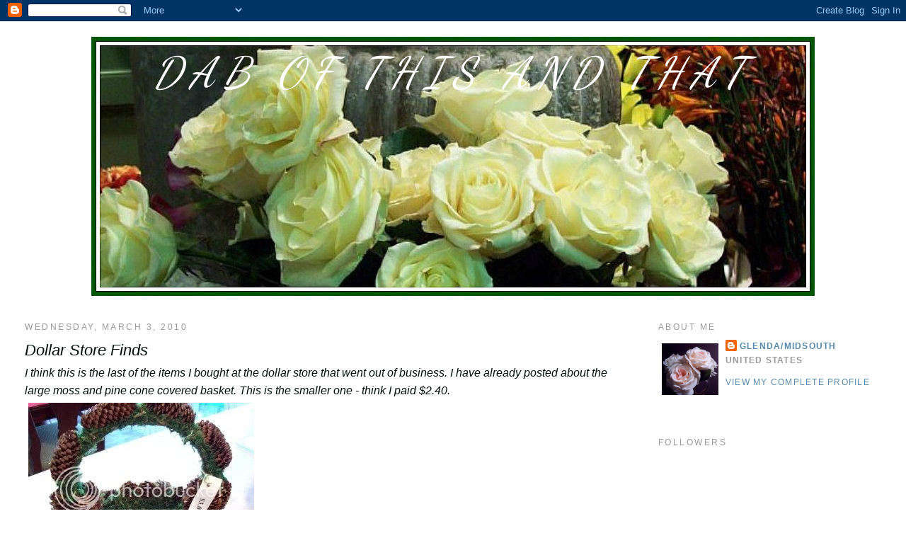

--- FILE ---
content_type: text/html; charset=UTF-8
request_url: https://dabofthisandthat.blogspot.com/2010/03/thrifty-thursday.html?showComment=1268189561826
body_size: 20596
content:
<!DOCTYPE html>
<html dir='ltr' xmlns='http://www.w3.org/1999/xhtml' xmlns:b='http://www.google.com/2005/gml/b' xmlns:data='http://www.google.com/2005/gml/data' xmlns:expr='http://www.google.com/2005/gml/expr'>
<head>
<link href='https://www.blogger.com/static/v1/widgets/2944754296-widget_css_bundle.css' rel='stylesheet' type='text/css'/>
<meta content='text/html; charset=UTF-8' http-equiv='Content-Type'/>
<meta content='blogger' name='generator'/>
<link href='https://dabofthisandthat.blogspot.com/favicon.ico' rel='icon' type='image/x-icon'/>
<link href='http://dabofthisandthat.blogspot.com/2010/03/thrifty-thursday.html' rel='canonical'/>
<link rel="alternate" type="application/atom+xml" title="Dab of This and That - Atom" href="https://dabofthisandthat.blogspot.com/feeds/posts/default" />
<link rel="alternate" type="application/rss+xml" title="Dab of This and That - RSS" href="https://dabofthisandthat.blogspot.com/feeds/posts/default?alt=rss" />
<link rel="service.post" type="application/atom+xml" title="Dab of This and That - Atom" href="https://www.blogger.com/feeds/2198407526202682368/posts/default" />

<link rel="alternate" type="application/atom+xml" title="Dab of This and That - Atom" href="https://dabofthisandthat.blogspot.com/feeds/77336599618561781/comments/default" />
<!--Can't find substitution for tag [blog.ieCssRetrofitLinks]-->
<link href='http://i461.photobucket.com/albums/qq336/Glenda-MidSouth/100_4558-1.jpg' rel='image_src'/>
<meta content='http://dabofthisandthat.blogspot.com/2010/03/thrifty-thursday.html' property='og:url'/>
<meta content='Dollar Store Finds' property='og:title'/>
<meta content='I think this is the last of the items I bought at the dollar store that went out of business. I have already posted about the large moss and...' property='og:description'/>
<meta content='https://lh3.googleusercontent.com/blogger_img_proxy/AEn0k_vjelu6JMzZEFiu4oidt1GeFStjxOv8eSJy6KaFvIg7NZ6p2ibALFmpDRgEzO-v7-8SzFNflYLAR1TEccrwEx9Ridhqb2jsvaufbnwIZGzXiIMdD3XDOF-33QXl9bjZEw0rUppRCJdqdxA=w1200-h630-p-k-no-nu' property='og:image'/>
<title>Dab of This and That: Dollar Store Finds</title>
<style type='text/css'>@font-face{font-family:'Dancing Script';font-style:normal;font-weight:400;font-display:swap;src:url(//fonts.gstatic.com/s/dancingscript/v29/If2cXTr6YS-zF4S-kcSWSVi_sxjsohD9F50Ruu7BMSo3Rep8hNX6plRPjLo.woff2)format('woff2');unicode-range:U+0102-0103,U+0110-0111,U+0128-0129,U+0168-0169,U+01A0-01A1,U+01AF-01B0,U+0300-0301,U+0303-0304,U+0308-0309,U+0323,U+0329,U+1EA0-1EF9,U+20AB;}@font-face{font-family:'Dancing Script';font-style:normal;font-weight:400;font-display:swap;src:url(//fonts.gstatic.com/s/dancingscript/v29/If2cXTr6YS-zF4S-kcSWSVi_sxjsohD9F50Ruu7BMSo3ROp8hNX6plRPjLo.woff2)format('woff2');unicode-range:U+0100-02BA,U+02BD-02C5,U+02C7-02CC,U+02CE-02D7,U+02DD-02FF,U+0304,U+0308,U+0329,U+1D00-1DBF,U+1E00-1E9F,U+1EF2-1EFF,U+2020,U+20A0-20AB,U+20AD-20C0,U+2113,U+2C60-2C7F,U+A720-A7FF;}@font-face{font-family:'Dancing Script';font-style:normal;font-weight:400;font-display:swap;src:url(//fonts.gstatic.com/s/dancingscript/v29/If2cXTr6YS-zF4S-kcSWSVi_sxjsohD9F50Ruu7BMSo3Sup8hNX6plRP.woff2)format('woff2');unicode-range:U+0000-00FF,U+0131,U+0152-0153,U+02BB-02BC,U+02C6,U+02DA,U+02DC,U+0304,U+0308,U+0329,U+2000-206F,U+20AC,U+2122,U+2191,U+2193,U+2212,U+2215,U+FEFF,U+FFFD;}</style>
<style id='page-skin-1' type='text/css'><!--
/*
-----------------------------------------------
Blogger Template Style
Name:     Minima Stretch
Date:     26 Feb 2004
----------------------------------------------- */
/* Use this with templates/template-twocol.html */
body {
background:#ffffff;
margin:0;
color:#01100b;
font:x-small Georgia Serif;
font-size/* */:/**/small;
font-size: /**/small;
text-align: center;
}
a:link {
color:#5588aa;
text-decoration:none;
}
a:visited {
color:#999999;
text-decoration:none;
}
a:hover {
color:#01100b;
text-decoration:underline;
}
a img {
border-width:0;
}
/* Header
-----------------------------------------------
*/
#header-wrapper {
margin:0 2% 10px;
border:1px solid #ffffff;
}
#header {
margin: 5px;
border: 1px solid #ffffff;
text-align: center;
color:#ffffff;
}
#header-inner {
background-position: center;
margin-left: auto;
margin-right: auto;
}
#header h1 {
margin:5px 5px 0;
padding:15px 20px .25em;
line-height:1.2em;
text-transform:uppercase;
letter-spacing:.2em;
font: italic normal 60px Dancing Script;
}
#header a {
color:#ffffff;
text-decoration:none;
}
#header a:hover {
color:#ffffff;
}
#header .description {
margin:0 5px 5px;
padding:0 20px 15px;
text-transform:uppercase;
letter-spacing:.2em;
line-height: 1.4em;
font: normal normal 78% 'Trebuchet MS', Trebuchet, Arial, Verdana, Sans-serif;
color: #999999;
}
#header img {
margin-left: auto;
margin-right: auto;
}
/* Outer-Wrapper
----------------------------------------------- */
#outer-wrapper {
margin:0;
padding:10px;
text-align:left;
font: italic normal 16px Arial, Tahoma, Helvetica, FreeSans, sans-serif;
}
#main-wrapper {
margin-left: 2%;
width: 67%;
float: left;
display: inline;       /* fix for doubling margin in IE */
word-wrap: break-word; /* fix for long text breaking sidebar float in IE */
overflow: hidden;      /* fix for long non-text content breaking IE sidebar float */
}
#sidebar-wrapper {
margin-right: 2%;
width: 25%;
float: right;
display: inline;       /* fix for doubling margin in IE */
word-wrap: break-word; /* fix for long text breaking sidebar float in IE */
overflow: hidden;      /* fix for long non-text content breaking IE sidebar float */
}
/* Headings
----------------------------------------------- */
h2 {
margin:1.5em 0 .75em;
font:normal normal 78% 'Trebuchet MS',Trebuchet,Arial,Verdana,Sans-serif;
line-height: 1.4em;
text-transform:uppercase;
letter-spacing:.2em;
color:#999999;
}
/* Posts
-----------------------------------------------
*/
h2.date-header {
margin:1.5em 0 .5em;
}
.post {
margin:.5em 0 1.5em;
border-bottom:1px dotted #ffffff;
padding-bottom:1.5em;
}
.post h3 {
margin:.25em 0 0;
padding:0 0 4px;
font-size:140%;
font-weight:normal;
line-height:1.4em;
color:#01100b;
}
.post h3 a, .post h3 a:visited, .post h3 strong {
display:block;
text-decoration:none;
color:#01100b;
font-weight:normal;
}
.post h3 strong, .post h3 a:hover {
color:#01100b;
}
.post-body {
margin:0 0 .75em;
line-height:1.6em;
}
.post-body blockquote {
line-height:1.3em;
}
.post-footer {
margin: .75em 0;
color:#999999;
text-transform:uppercase;
letter-spacing:.1em;
font: normal normal 78% 'Trebuchet MS', Trebuchet, Arial, Verdana, Sans-serif;
line-height: 1.4em;
}
.comment-link {
margin-left:.6em;
}
.post img, table.tr-caption-container {
padding:4px;
border:1px solid #ffffff;
}
.tr-caption-container img {
border: none;
padding: 0;
}
.post blockquote {
margin:1em 20px;
}
.post blockquote p {
margin:.75em 0;
}
/* Comments
----------------------------------------------- */
#comments h4 {
margin:1em 0;
font-weight: bold;
line-height: 1.4em;
text-transform:uppercase;
letter-spacing:.2em;
color: #999999;
}
#comments-block {
margin:1em 0 1.5em;
line-height:1.6em;
}
#comments-block .comment-author {
margin:.5em 0;
}
#comments-block .comment-body {
margin:.25em 0 0;
}
#comments-block .comment-footer {
margin:-.25em 0 2em;
line-height: 1.4em;
text-transform:uppercase;
letter-spacing:.1em;
}
#comments-block .comment-body p {
margin:0 0 .75em;
}
.deleted-comment {
font-style:italic;
color:gray;
}
.feed-links {
clear: both;
line-height: 2.5em;
}
#blog-pager-newer-link {
float: left;
}
#blog-pager-older-link {
float: right;
}
#blog-pager {
text-align: center;
}
/* Sidebar Content
----------------------------------------------- */
.sidebar {
color: #666666;
line-height: 1.5em;
}
.sidebar ul {
list-style:none;
margin:0 0 0;
padding:0 0 0;
}
.sidebar li {
margin:0;
padding-top:0;
padding-right:0;
padding-bottom:.25em;
padding-left:15px;
text-indent:-15px;
line-height:1.5em;
}
.sidebar .widget, .main .widget {
border-bottom:1px dotted #ffffff;
margin:0 0 1.5em;
padding:0 0 1.5em;
}
.main .Blog {
border-bottom-width: 0;
}
/* Profile
----------------------------------------------- */
.profile-img {
float: left;
margin-top: 0;
margin-right: 5px;
margin-bottom: 5px;
margin-left: 0;
padding: 4px;
border: 1px solid #ffffff;
}
.profile-data {
margin:0;
text-transform:uppercase;
letter-spacing:.1em;
font: normal normal 78% 'Trebuchet MS', Trebuchet, Arial, Verdana, Sans-serif;
color: #999999;
font-weight: bold;
line-height: 1.6em;
}
.profile-datablock {
margin:.5em 0 .5em;
}
.profile-textblock {
margin: 0.5em 0;
line-height: 1.6em;
}
.profile-link {
font: normal normal 78% 'Trebuchet MS', Trebuchet, Arial, Verdana, Sans-serif;
text-transform: uppercase;
letter-spacing: .1em;
}
/* Footer
----------------------------------------------- */
#footer {
width:660px;
clear:both;
margin:0 auto;
padding-top:15px;
line-height: 1.6em;
text-transform:uppercase;
letter-spacing:.1em;
text-align: center;
}

--></style>
<link href='https://www.blogger.com/dyn-css/authorization.css?targetBlogID=2198407526202682368&amp;zx=5aeb2615-5feb-4c0f-8143-23d6bbd321f6' media='none' onload='if(media!=&#39;all&#39;)media=&#39;all&#39;' rel='stylesheet'/><noscript><link href='https://www.blogger.com/dyn-css/authorization.css?targetBlogID=2198407526202682368&amp;zx=5aeb2615-5feb-4c0f-8143-23d6bbd321f6' rel='stylesheet'/></noscript>
<meta name='google-adsense-platform-account' content='ca-host-pub-1556223355139109'/>
<meta name='google-adsense-platform-domain' content='blogspot.com'/>

</head>
<body>
<div class='navbar section' id='navbar'><div class='widget Navbar' data-version='1' id='Navbar1'><script type="text/javascript">
    function setAttributeOnload(object, attribute, val) {
      if(window.addEventListener) {
        window.addEventListener('load',
          function(){ object[attribute] = val; }, false);
      } else {
        window.attachEvent('onload', function(){ object[attribute] = val; });
      }
    }
  </script>
<div id="navbar-iframe-container"></div>
<script type="text/javascript" src="https://apis.google.com/js/platform.js"></script>
<script type="text/javascript">
      gapi.load("gapi.iframes:gapi.iframes.style.bubble", function() {
        if (gapi.iframes && gapi.iframes.getContext) {
          gapi.iframes.getContext().openChild({
              url: 'https://www.blogger.com/navbar/2198407526202682368?po\x3d77336599618561781\x26origin\x3dhttps://dabofthisandthat.blogspot.com',
              where: document.getElementById("navbar-iframe-container"),
              id: "navbar-iframe"
          });
        }
      });
    </script><script type="text/javascript">
(function() {
var script = document.createElement('script');
script.type = 'text/javascript';
script.src = '//pagead2.googlesyndication.com/pagead/js/google_top_exp.js';
var head = document.getElementsByTagName('head')[0];
if (head) {
head.appendChild(script);
}})();
</script>
</div></div>
<div id='outer-wrapper'><div id='wrap2'>
<!-- skip links for text browsers -->
<span id='skiplinks' style='display:none;'>
<a href='#main'>skip to main </a> |
      <a href='#sidebar'>skip to sidebar</a>
</span>
<div id='header-wrapper'>
<div class='header section' id='header'><div class='widget Header' data-version='1' id='Header1'>
<div id='header-inner' style='background-image: url("https://blogger.googleusercontent.com/img/b/R29vZ2xl/AVvXsEjMR3KZIqbyfWWmUL80nT1dALUd9BHm23OWmDkgA7uhWfpKFKDcrsRiVnF21SQfC5hSTcP2FiTw_C7s36u1ikF1ZGS5WB1uli2ThkUO13kSzNQk0rtQanKByQDCJXaTyZaAYgWGwGxp4Vs/s1600-r/rose+header+2.jpg"); background-position: left; width: 1022px; min-height: 366px; _height: 366px; background-repeat: no-repeat; '>
<div class='titlewrapper' style='background: transparent'>
<h1 class='title' style='background: transparent; border-width: 0px'>
<a href='https://dabofthisandthat.blogspot.com/'>
Dab of This and That
</a>
</h1>
</div>
<div class='descriptionwrapper'>
<p class='description'><span>
</span></p>
</div>
</div>
</div></div>
</div>
<div id='content-wrapper'>
<div id='crosscol-wrapper' style='text-align:center'>
<div class='crosscol no-items section' id='crosscol'></div>
</div>
<div id='main-wrapper'>
<div class='main section' id='main'><div class='widget Blog' data-version='1' id='Blog1'>
<div class='blog-posts hfeed'>

          <div class="date-outer">
        
<h2 class='date-header'><span>Wednesday, March 3, 2010</span></h2>

          <div class="date-posts">
        
<div class='post-outer'>
<div class='post hentry uncustomized-post-template' itemprop='blogPost' itemscope='itemscope' itemtype='http://schema.org/BlogPosting'>
<meta content='http://i461.photobucket.com/albums/qq336/Glenda-MidSouth/100_4558-1.jpg' itemprop='image_url'/>
<meta content='2198407526202682368' itemprop='blogId'/>
<meta content='77336599618561781' itemprop='postId'/>
<a name='77336599618561781'></a>
<h3 class='post-title entry-title' itemprop='name'>
Dollar Store Finds
</h3>
<div class='post-header'>
<div class='post-header-line-1'></div>
</div>
<div class='post-body entry-content' id='post-body-77336599618561781' itemprop='description articleBody'>
I think this is the last of the items I bought at the dollar store that went out of business. I have already posted about the large moss and pine cone covered basket. This is the smaller one - think I paid $2.40.<br /><a href="http://photobucket.com/" target="_blank"><img alt="Photobucket" border="0" src="https://lh3.googleusercontent.com/blogger_img_proxy/AEn0k_vjelu6JMzZEFiu4oidt1GeFStjxOv8eSJy6KaFvIg7NZ6p2ibALFmpDRgEzO-v7-8SzFNflYLAR1TEccrwEx9Ridhqb2jsvaufbnwIZGzXiIMdD3XDOF-33QXl9bjZEw0rUppRCJdqdxA=s0-d"></a> A plaque that I will probably use as the base for another project (really wished I had bought a couple more of these to use in other projects), and a "Dream" sign that I will embellish a little and add a ribbon to hang it with. Both 80 cts. each.<a href="http://photobucket.com/" target="_blank"><img alt="Photobucket" border="0" src="https://lh3.googleusercontent.com/blogger_img_proxy/AEn0k_uDvQwsdtOll6mWrF1PP6xr-FSLohHzpdtTa7rJnotLlAjPjmQXuNJUc4-rlf6txTfxFZyKxboJ47nYJAZygW9zW0XAPalOJGAGCvU6lL1SmeTndibQeoIaJs4PuQginJSZMsSs54R8GA=s0-d"></a><a href="http://photobucket.com/" target="_blank"><img alt="Photobucket" border="0" src="https://lh3.googleusercontent.com/blogger_img_proxy/AEn0k_vZNlX9LHMVR8FEo1wz7u30np7xj7WFJpJK6Uvzy5dRG3oLbUo61LmUXkzKcGmyOcz3jluR4tbIYGtCfIgHpsjCd5Zxd0y_wCOa4P4lcwIrhwRrfmH0QkYdK0Yga8FcABR4T61JyKDhGg=s0-d"></a>An ornament with one of the Grands' name - 50 cts., velvet pouches with rhinestones (perfect size for money or gift card gifts - 2 for 80cts. (have already used one for a money gift), some faux birds 80 cts. ea.<br /><a href="http://photobucket.com/" target="_blank"><img alt="Photobucket" border="0" src="https://lh3.googleusercontent.com/blogger_img_proxy/AEn0k_sdIhxa3EWxIhN3uata5HjBNwX6QPczEUv76Qhix7qUevOZLzsE_K4yKq0acNGwvsvEzqZ_d-9283037pAx9UoFcZjkTk_X7G5i3eDKTN-AP-_AZuOC-XBXpjYzN__U-8tIjwIcvy-nNLHa=s0-d"></a><a href="http://photobucket.com/" target="_blank"><img alt="Photobucket" border="0" src="https://lh3.googleusercontent.com/blogger_img_proxy/AEn0k_s6_Gx1X6-c9_6Wxw7lUDzqIL1vwiT9waTW_hZPiWK8L342a8RnB3rxiZLU-bMKquR1mW6Gs1FFpqG7aQio1RsigreRu-FpkTYk_Bdo9PxokttoXEHCQsVzt9ilZEdY3YP8LsPX7E8SEw=s0-d"></a><a href="http://photobucket.com/" target="_blank"><img alt="Photobucket" border="0" src="https://lh3.googleusercontent.com/blogger_img_proxy/AEn0k_ujN0duIpqHEuaGGAsd6kYJzh38PqDVR7iKT7UdNFDdNi9m7A8yR2VHj5aG0IaMhGUgtX4J7c9dN6pqe8b8RffVYPPo6p_VTWF4_c31bshpZCQ2zLO6aBC_Km_VFZdDw8vArV9cRQO4tKA9=s0-d"></a><br />Some faux peaches (already had the container) , and a peach colored rose - 80 cts. ea.<a href="http://photobucket.com/" target="_blank"><img alt="Photobucket" border="0" src="https://lh3.googleusercontent.com/blogger_img_proxy/AEn0k_teS54Bi3bZk5sRSaMyadFxJWRIfd38X3EoC_AKgyTD-NCoJKyH8ZwY4o4qUQr0HSHd8xZYTiRuajMQ24-DzpU9WwmOpmTUR4flVhW60H2bQDa5b_fh63C9fxCW37iKzvJQjZkzuxGPUAh8=s0-d"></a><br />I am linking up with  Show and Tell Friday,  hosted by Cindy @ My Romantic Home <a href="http://romantichome.blogspot.com/">http://romantichome.blogspot.com/</a>, and Thrifty Thursday hosted by Leigh @ Tales from Bloggeritaville <a href="http://lbratina.blogspot.com/">http://lbratina.blogspot.com/</a>.<br /><br />Now I need to get busy and do something with these little goodies. Don't forget to visit Cindy and Leigh to see what they and the other participants have to share with us this week.<br />The temps are suppose to be in the 60's on Sat. &amp; Sun. with sunshine - <span style="color: rgb(204, 0, 0);">BRING IT ON !!</span> :-D<br />Hope everyone is having a great week.<br />Glenda
<div style='clear: both;'></div>
</div>
<div class='post-footer'>
<div class='post-footer-line post-footer-line-1'>
<span class='post-author vcard'>
Posted by
<span class='fn' itemprop='author' itemscope='itemscope' itemtype='http://schema.org/Person'>
<meta content='https://www.blogger.com/profile/10729065523048603563' itemprop='url'/>
<a class='g-profile' href='https://www.blogger.com/profile/10729065523048603563' rel='author' title='author profile'>
<span itemprop='name'>Glenda/MidSouth</span>
</a>
</span>
</span>
<span class='post-timestamp'>
at
<meta content='http://dabofthisandthat.blogspot.com/2010/03/thrifty-thursday.html' itemprop='url'/>
<a class='timestamp-link' href='https://dabofthisandthat.blogspot.com/2010/03/thrifty-thursday.html' rel='bookmark' title='permanent link'><abbr class='published' itemprop='datePublished' title='2010-03-03T14:55:00-06:00'>3/03/2010</abbr></a>
</span>
<span class='post-comment-link'>
</span>
<span class='post-icons'>
<span class='item-control blog-admin pid-534340466'>
<a href='https://www.blogger.com/post-edit.g?blogID=2198407526202682368&postID=77336599618561781&from=pencil' title='Edit Post'>
<img alt='' class='icon-action' height='18' src='https://resources.blogblog.com/img/icon18_edit_allbkg.gif' width='18'/>
</a>
</span>
</span>
<div class='post-share-buttons goog-inline-block'>
</div>
</div>
<div class='post-footer-line post-footer-line-2'>
<span class='post-labels'>
</span>
</div>
<div class='post-footer-line post-footer-line-3'>
<span class='post-location'>
</span>
</div>
</div>
</div>
<div class='comments' id='comments'>
<a name='comments'></a>
<h4>31 comments:</h4>
<div id='Blog1_comments-block-wrapper'>
<dl class='avatar-comment-indent' id='comments-block'>
<dt class='comment-author ' id='c6201697037497459445'>
<a name='c6201697037497459445'></a>
<div class="avatar-image-container vcard"><span dir="ltr"><a href="https://www.blogger.com/profile/02101217926712078715" target="" rel="nofollow" onclick="" class="avatar-hovercard" id="av-6201697037497459445-02101217926712078715"><img src="https://resources.blogblog.com/img/blank.gif" width="35" height="35" class="delayLoad" style="display: none;" longdesc="//blogger.googleusercontent.com/img/b/R29vZ2xl/AVvXsEj3Y2qra1igD8Sb7YIT_WBHCzkixEam_uS_QIa0Kigpyc98Z-sRyNSRd-tlA0hPjduMo_hIDEuCVk5rE1JqWcNsnkiWo9T6IRueFrkuJAtZxhrgEpIiFSYMhQEfpeSraiw/s45-c/b2.JPG" alt="" title="Cape Cod Rambling Rose">

<noscript><img src="//blogger.googleusercontent.com/img/b/R29vZ2xl/AVvXsEj3Y2qra1igD8Sb7YIT_WBHCzkixEam_uS_QIa0Kigpyc98Z-sRyNSRd-tlA0hPjduMo_hIDEuCVk5rE1JqWcNsnkiWo9T6IRueFrkuJAtZxhrgEpIiFSYMhQEfpeSraiw/s45-c/b2.JPG" width="35" height="35" class="photo" alt=""></noscript></a></span></div>
<a href='https://www.blogger.com/profile/02101217926712078715' rel='nofollow'>Cape Cod Rambling Rose</a>
said...
</dt>
<dd class='comment-body' id='Blog1_cmt-6201697037497459445'>
<p>
Fabulous treasures you found!  Oh the wonderfully grand possibilities for your Queen of Hearts plaque -- and with the movie coming out it is perfect!  Sunshine for you... how wonderful!  It&#39;s snowing here again!
</p>
</dd>
<dd class='comment-footer'>
<span class='comment-timestamp'>
<a href='https://dabofthisandthat.blogspot.com/2010/03/thrifty-thursday.html?showComment=1267655114956#c6201697037497459445' title='comment permalink'>
March 3, 2010 at 4:25&#8239;PM
</a>
<span class='item-control blog-admin pid-1125830424'>
<a class='comment-delete' href='https://www.blogger.com/comment/delete/2198407526202682368/6201697037497459445' title='Delete Comment'>
<img src='https://resources.blogblog.com/img/icon_delete13.gif'/>
</a>
</span>
</span>
</dd>
<dt class='comment-author ' id='c244960366030805615'>
<a name='c244960366030805615'></a>
<div class="avatar-image-container vcard"><span dir="ltr"><a href="https://www.blogger.com/profile/12405504522777964549" target="" rel="nofollow" onclick="" class="avatar-hovercard" id="av-244960366030805615-12405504522777964549"><img src="https://resources.blogblog.com/img/blank.gif" width="35" height="35" class="delayLoad" style="display: none;" longdesc="//blogger.googleusercontent.com/img/b/R29vZ2xl/AVvXsEilExEW8mVp7bVd3SynXGv_TMOiZajg5GCJG0nRJJDTdlr4MS-1VeApBFIIoU83Dw4BJtIx_BG8t3-X87FxtiwuRDGbIaJRcEz3i0WkFi6mAmd2eQcL_5XIxLq98T-z_Q/s45-c/100_8237979779+copyppp.jpg" alt="" title="Marty@A Stroll Thru Life">

<noscript><img src="//blogger.googleusercontent.com/img/b/R29vZ2xl/AVvXsEilExEW8mVp7bVd3SynXGv_TMOiZajg5GCJG0nRJJDTdlr4MS-1VeApBFIIoU83Dw4BJtIx_BG8t3-X87FxtiwuRDGbIaJRcEz3i0WkFi6mAmd2eQcL_5XIxLq98T-z_Q/s45-c/100_8237979779+copyppp.jpg" width="35" height="35" class="photo" alt=""></noscript></a></span></div>
<a href='https://www.blogger.com/profile/12405504522777964549' rel='nofollow'>Marty@A Stroll Thru Life</a>
said...
</dt>
<dd class='comment-body' id='Blog1_cmt-244960366030805615'>
<p>
Such wonderful finds.  I love them.  I am especially drooling over the peaches.  I have been hunting for faux fruit that is affordable.  The placques are super too.  Hugs, Marty
</p>
</dd>
<dd class='comment-footer'>
<span class='comment-timestamp'>
<a href='https://dabofthisandthat.blogspot.com/2010/03/thrifty-thursday.html?showComment=1267656181099#c244960366030805615' title='comment permalink'>
March 3, 2010 at 4:43&#8239;PM
</a>
<span class='item-control blog-admin pid-2106233388'>
<a class='comment-delete' href='https://www.blogger.com/comment/delete/2198407526202682368/244960366030805615' title='Delete Comment'>
<img src='https://resources.blogblog.com/img/icon_delete13.gif'/>
</a>
</span>
</span>
</dd>
<dt class='comment-author ' id='c3948840763961305580'>
<a name='c3948840763961305580'></a>
<div class="avatar-image-container vcard"><span dir="ltr"><a href="https://www.blogger.com/profile/12731602027213155763" target="" rel="nofollow" onclick="" class="avatar-hovercard" id="av-3948840763961305580-12731602027213155763"><img src="https://resources.blogblog.com/img/blank.gif" width="35" height="35" class="delayLoad" style="display: none;" longdesc="//blogger.googleusercontent.com/img/b/R29vZ2xl/AVvXsEjd_8Ag59_OUbQUe4VfP_72_um86Tx7r67-Ti8oIqZ0Vmm6_weDFGS2005dfd45TK_V3mUquFFXbBxttw4v7wEW9qjJbyPYynImsWQrfzfqaOAmbdmgtzLVoj3tP5cvkQ/s45-c/me0.jpg" alt="" title="Sandra">

<noscript><img src="//blogger.googleusercontent.com/img/b/R29vZ2xl/AVvXsEjd_8Ag59_OUbQUe4VfP_72_um86Tx7r67-Ti8oIqZ0Vmm6_weDFGS2005dfd45TK_V3mUquFFXbBxttw4v7wEW9qjJbyPYynImsWQrfzfqaOAmbdmgtzLVoj3tP5cvkQ/s45-c/me0.jpg" width="35" height="35" class="photo" alt=""></noscript></a></span></div>
<a href='https://www.blogger.com/profile/12731602027213155763' rel='nofollow'>Sandra</a>
said...
</dt>
<dd class='comment-body' id='Blog1_cmt-3948840763961305580'>
<p>
Hi Glenda:)  I love the basket and the plaque. The peaches look so real.  <br />Blessings,<br />Sandra
</p>
</dd>
<dd class='comment-footer'>
<span class='comment-timestamp'>
<a href='https://dabofthisandthat.blogspot.com/2010/03/thrifty-thursday.html?showComment=1267659054629#c3948840763961305580' title='comment permalink'>
March 3, 2010 at 5:30&#8239;PM
</a>
<span class='item-control blog-admin pid-555185367'>
<a class='comment-delete' href='https://www.blogger.com/comment/delete/2198407526202682368/3948840763961305580' title='Delete Comment'>
<img src='https://resources.blogblog.com/img/icon_delete13.gif'/>
</a>
</span>
</span>
</dd>
<dt class='comment-author ' id='c2892037799663227646'>
<a name='c2892037799663227646'></a>
<div class="avatar-image-container vcard"><span dir="ltr"><a href="https://www.blogger.com/profile/08584377675862852816" target="" rel="nofollow" onclick="" class="avatar-hovercard" id="av-2892037799663227646-08584377675862852816"><img src="https://resources.blogblog.com/img/blank.gif" width="35" height="35" class="delayLoad" style="display: none;" longdesc="//blogger.googleusercontent.com/img/b/R29vZ2xl/AVvXsEguSODhKGv43Sg_oCU8N6PlD8R-fPomz4AVHPPOgsqPFB0TnVEZwV0b4BRdJgdIIld1-Lknn3jAMTzbDki7U6E8OGMoCYwfC8ROrXSgteToStmTRuIdfL7eTaPexH46-5E/s45-c/JEANETTE.jpg" alt="" title="Jeanette">

<noscript><img src="//blogger.googleusercontent.com/img/b/R29vZ2xl/AVvXsEguSODhKGv43Sg_oCU8N6PlD8R-fPomz4AVHPPOgsqPFB0TnVEZwV0b4BRdJgdIIld1-Lknn3jAMTzbDki7U6E8OGMoCYwfC8ROrXSgteToStmTRuIdfL7eTaPexH46-5E/s45-c/JEANETTE.jpg" width="35" height="35" class="photo" alt=""></noscript></a></span></div>
<a href='https://www.blogger.com/profile/08584377675862852816' rel='nofollow'>Jeanette</a>
said...
</dt>
<dd class='comment-body' id='Blog1_cmt-2892037799663227646'>
<p>
You did find some great treasures.  Love that Queen of Hearts plaque.
</p>
</dd>
<dd class='comment-footer'>
<span class='comment-timestamp'>
<a href='https://dabofthisandthat.blogspot.com/2010/03/thrifty-thursday.html?showComment=1267659586455#c2892037799663227646' title='comment permalink'>
March 3, 2010 at 5:39&#8239;PM
</a>
<span class='item-control blog-admin pid-1556665844'>
<a class='comment-delete' href='https://www.blogger.com/comment/delete/2198407526202682368/2892037799663227646' title='Delete Comment'>
<img src='https://resources.blogblog.com/img/icon_delete13.gif'/>
</a>
</span>
</span>
</dd>
<dt class='comment-author ' id='c2990808625717006607'>
<a name='c2990808625717006607'></a>
<div class="avatar-image-container vcard"><span dir="ltr"><a href="https://www.blogger.com/profile/04783201134348135008" target="" rel="nofollow" onclick="" class="avatar-hovercard" id="av-2990808625717006607-04783201134348135008"><img src="https://resources.blogblog.com/img/blank.gif" width="35" height="35" class="delayLoad" style="display: none;" longdesc="//4.bp.blogspot.com/_56iOfaDEHks/SmoGdxiA33I/AAAAAAAABQk/q7tR34jt6lI/S45-s35/Facebook%2BBlogger%2Bphoto%2B010.JPG" alt="" title="Mid-Atlantic Martha">

<noscript><img src="//4.bp.blogspot.com/_56iOfaDEHks/SmoGdxiA33I/AAAAAAAABQk/q7tR34jt6lI/S45-s35/Facebook%2BBlogger%2Bphoto%2B010.JPG" width="35" height="35" class="photo" alt=""></noscript></a></span></div>
<a href='https://www.blogger.com/profile/04783201134348135008' rel='nofollow'>Mid-Atlantic Martha</a>
said...
</dt>
<dd class='comment-body' id='Blog1_cmt-2990808625717006607'>
<p>
Great treasures.  Loving that Queen of Hearts!
</p>
</dd>
<dd class='comment-footer'>
<span class='comment-timestamp'>
<a href='https://dabofthisandthat.blogspot.com/2010/03/thrifty-thursday.html?showComment=1267666868582#c2990808625717006607' title='comment permalink'>
March 3, 2010 at 7:41&#8239;PM
</a>
<span class='item-control blog-admin pid-582572817'>
<a class='comment-delete' href='https://www.blogger.com/comment/delete/2198407526202682368/2990808625717006607' title='Delete Comment'>
<img src='https://resources.blogblog.com/img/icon_delete13.gif'/>
</a>
</span>
</span>
</dd>
<dt class='comment-author ' id='c1053294915711560617'>
<a name='c1053294915711560617'></a>
<div class="avatar-image-container vcard"><span dir="ltr"><a href="https://www.blogger.com/profile/12364131004316166833" target="" rel="nofollow" onclick="" class="avatar-hovercard" id="av-1053294915711560617-12364131004316166833"><img src="https://resources.blogblog.com/img/blank.gif" width="35" height="35" class="delayLoad" style="display: none;" longdesc="//blogger.googleusercontent.com/img/b/R29vZ2xl/AVvXsEhVEz8JDwD1L8Krb8PiX3BRSD9X_HfSfP5RUnDLy-LZ4wo8t_R1kIfWbc1LqIb5xIolLjeXOitedMdUGff6gc7rAZuZbDyHuZKX9ir84mYoh5u_W_3Asgh_h6PndikaPFU/s45-c/momstorefrontprofile.jpg" alt="" title="The Green Pea">

<noscript><img src="//blogger.googleusercontent.com/img/b/R29vZ2xl/AVvXsEhVEz8JDwD1L8Krb8PiX3BRSD9X_HfSfP5RUnDLy-LZ4wo8t_R1kIfWbc1LqIb5xIolLjeXOitedMdUGff6gc7rAZuZbDyHuZKX9ir84mYoh5u_W_3Asgh_h6PndikaPFU/s45-c/momstorefrontprofile.jpg" width="35" height="35" class="photo" alt=""></noscript></a></span></div>
<a href='https://www.blogger.com/profile/12364131004316166833' rel='nofollow'>The Green Pea</a>
said...
</dt>
<dd class='comment-body' id='Blog1_cmt-1053294915711560617'>
<p>
Hello Glenda, I too like the Queen of Hearts plaque.  It is so fun to find treasures at a great price. You did well girl......sandi
</p>
</dd>
<dd class='comment-footer'>
<span class='comment-timestamp'>
<a href='https://dabofthisandthat.blogspot.com/2010/03/thrifty-thursday.html?showComment=1267667613985#c1053294915711560617' title='comment permalink'>
March 3, 2010 at 7:53&#8239;PM
</a>
<span class='item-control blog-admin pid-2147161173'>
<a class='comment-delete' href='https://www.blogger.com/comment/delete/2198407526202682368/1053294915711560617' title='Delete Comment'>
<img src='https://resources.blogblog.com/img/icon_delete13.gif'/>
</a>
</span>
</span>
</dd>
<dt class='comment-author ' id='c567320257457986658'>
<a name='c567320257457986658'></a>
<div class="avatar-image-container vcard"><span dir="ltr"><a href="https://www.blogger.com/profile/13100438341646700750" target="" rel="nofollow" onclick="" class="avatar-hovercard" id="av-567320257457986658-13100438341646700750"><img src="https://resources.blogblog.com/img/blank.gif" width="35" height="35" class="delayLoad" style="display: none;" longdesc="//blogger.googleusercontent.com/img/b/R29vZ2xl/AVvXsEhfvnyg3J3UyHhWZinzy1ZcZ6FUx2rHGV1fIRBW5k1EtuRPZRELB4qjGpJTaACVhzOVHstaNFIp7JjQt2RLdHMd1XD2KdiwTuzIG3bh2TD-Vh75UE_wi_CrGdkqwzmq9Dc/s45-c/*" alt="" title="xinex">

<noscript><img src="//blogger.googleusercontent.com/img/b/R29vZ2xl/AVvXsEhfvnyg3J3UyHhWZinzy1ZcZ6FUx2rHGV1fIRBW5k1EtuRPZRELB4qjGpJTaACVhzOVHstaNFIp7JjQt2RLdHMd1XD2KdiwTuzIG3bh2TD-Vh75UE_wi_CrGdkqwzmq9Dc/s45-c/*" width="35" height="35" class="photo" alt=""></noscript></a></span></div>
<a href='https://www.blogger.com/profile/13100438341646700750' rel='nofollow'>xinex</a>
said...
</dt>
<dd class='comment-body' id='Blog1_cmt-567320257457986658'>
<p>
You really scored big time here, Glenda. Great finds at great prices!...Christine
</p>
</dd>
<dd class='comment-footer'>
<span class='comment-timestamp'>
<a href='https://dabofthisandthat.blogspot.com/2010/03/thrifty-thursday.html?showComment=1267672376765#c567320257457986658' title='comment permalink'>
March 3, 2010 at 9:12&#8239;PM
</a>
<span class='item-control blog-admin pid-1119958744'>
<a class='comment-delete' href='https://www.blogger.com/comment/delete/2198407526202682368/567320257457986658' title='Delete Comment'>
<img src='https://resources.blogblog.com/img/icon_delete13.gif'/>
</a>
</span>
</span>
</dd>
<dt class='comment-author ' id='c5380925996849095337'>
<a name='c5380925996849095337'></a>
<div class="avatar-image-container vcard"><span dir="ltr"><a href="https://www.blogger.com/profile/03761029458170652533" target="" rel="nofollow" onclick="" class="avatar-hovercard" id="av-5380925996849095337-03761029458170652533"><img src="https://resources.blogblog.com/img/blank.gif" width="35" height="35" class="delayLoad" style="display: none;" longdesc="//blogger.googleusercontent.com/img/b/R29vZ2xl/AVvXsEjVp96o1x-cZIpPAzVfWXRhY98rv9sMX0qPERaCdLV9zGMn2sK5Y4U5jMccOrIrFgvJeWtgI5mGgrErQEblNSo6AYAQOM4lbyIn6HoEswb4K295aqqwoDttbD_tL0xY2w/s45-c/arizona%2C+calista+and+addison+029.JPG" alt="" title="Cindy (Applestone Cottage)">

<noscript><img src="//blogger.googleusercontent.com/img/b/R29vZ2xl/AVvXsEjVp96o1x-cZIpPAzVfWXRhY98rv9sMX0qPERaCdLV9zGMn2sK5Y4U5jMccOrIrFgvJeWtgI5mGgrErQEblNSo6AYAQOM4lbyIn6HoEswb4K295aqqwoDttbD_tL0xY2w/s45-c/arizona%2C+calista+and+addison+029.JPG" width="35" height="35" class="photo" alt=""></noscript></a></span></div>
<a href='https://www.blogger.com/profile/03761029458170652533' rel='nofollow'>Cindy (Applestone Cottage)</a>
said...
</dt>
<dd class='comment-body' id='Blog1_cmt-5380925996849095337'>
<p>
Great deals Glenda!  Lots of fun crafting and creating there!  Cindy
</p>
</dd>
<dd class='comment-footer'>
<span class='comment-timestamp'>
<a href='https://dabofthisandthat.blogspot.com/2010/03/thrifty-thursday.html?showComment=1267673118089#c5380925996849095337' title='comment permalink'>
March 3, 2010 at 9:25&#8239;PM
</a>
<span class='item-control blog-admin pid-319012978'>
<a class='comment-delete' href='https://www.blogger.com/comment/delete/2198407526202682368/5380925996849095337' title='Delete Comment'>
<img src='https://resources.blogblog.com/img/icon_delete13.gif'/>
</a>
</span>
</span>
</dd>
<dt class='comment-author ' id='c7640459551524299630'>
<a name='c7640459551524299630'></a>
<div class="avatar-image-container vcard"><span dir="ltr"><a href="https://www.blogger.com/profile/08547226679311827501" target="" rel="nofollow" onclick="" class="avatar-hovercard" id="av-7640459551524299630-08547226679311827501"><img src="https://resources.blogblog.com/img/blank.gif" width="35" height="35" class="delayLoad" style="display: none;" longdesc="//blogger.googleusercontent.com/img/b/R29vZ2xl/AVvXsEhhArF52Lh8uBPvUfdhmZbhf8_BLejxUObi8hrqJ-MyMOCnvwwToQ3Sv9TSA402hUzGKJj7NOaMVVU-WC-M4Hicw0rChFnw8cyK25ME0mhX9y65wXa2eEzXGQ5Pow7bYCg/s45-c/DSC00229.JPG" alt="" title="j">

<noscript><img src="//blogger.googleusercontent.com/img/b/R29vZ2xl/AVvXsEhhArF52Lh8uBPvUfdhmZbhf8_BLejxUObi8hrqJ-MyMOCnvwwToQ3Sv9TSA402hUzGKJj7NOaMVVU-WC-M4Hicw0rChFnw8cyK25ME0mhX9y65wXa2eEzXGQ5Pow7bYCg/s45-c/DSC00229.JPG" width="35" height="35" class="photo" alt=""></noscript></a></span></div>
<a href='https://www.blogger.com/profile/08547226679311827501' rel='nofollow'>j</a>
said...
</dt>
<dd class='comment-body' id='Blog1_cmt-7640459551524299630'>
<p>
I especially love the Queen sign.  Great finds all!
</p>
</dd>
<dd class='comment-footer'>
<span class='comment-timestamp'>
<a href='https://dabofthisandthat.blogspot.com/2010/03/thrifty-thursday.html?showComment=1267682915954#c7640459551524299630' title='comment permalink'>
March 4, 2010 at 12:08&#8239;AM
</a>
<span class='item-control blog-admin pid-1403830189'>
<a class='comment-delete' href='https://www.blogger.com/comment/delete/2198407526202682368/7640459551524299630' title='Delete Comment'>
<img src='https://resources.blogblog.com/img/icon_delete13.gif'/>
</a>
</span>
</span>
</dd>
<dt class='comment-author ' id='c4892130883023376614'>
<a name='c4892130883023376614'></a>
<div class="avatar-image-container vcard"><span dir="ltr"><a href="https://www.blogger.com/profile/08282273791971364124" target="" rel="nofollow" onclick="" class="avatar-hovercard" id="av-4892130883023376614-08282273791971364124"><img src="https://resources.blogblog.com/img/blank.gif" width="35" height="35" class="delayLoad" style="display: none;" longdesc="//3.bp.blogspot.com/_zsrwHjZFVZY/SZnOdOE_77I/AAAAAAAABgs/WlCCkrF7cuo/S45-s35/maxie921%2B002.JPG" alt="" title="Manuela@A Cultivated Nest">

<noscript><img src="//3.bp.blogspot.com/_zsrwHjZFVZY/SZnOdOE_77I/AAAAAAAABgs/WlCCkrF7cuo/S45-s35/maxie921%2B002.JPG" width="35" height="35" class="photo" alt=""></noscript></a></span></div>
<a href='https://www.blogger.com/profile/08282273791971364124' rel='nofollow'>Manuela@A Cultivated Nest</a>
said...
</dt>
<dd class='comment-body' id='Blog1_cmt-4892130883023376614'>
<p>
That queen plaque is so cute! What great stuff you got.<br /><br />I Know! Finally some warmth!  I can&#39;t wait - I&#39;m even excited about weeding LOL!<br /><br /><br />Manuela
</p>
</dd>
<dd class='comment-footer'>
<span class='comment-timestamp'>
<a href='https://dabofthisandthat.blogspot.com/2010/03/thrifty-thursday.html?showComment=1267709591074#c4892130883023376614' title='comment permalink'>
March 4, 2010 at 7:33&#8239;AM
</a>
<span class='item-control blog-admin pid-1387865664'>
<a class='comment-delete' href='https://www.blogger.com/comment/delete/2198407526202682368/4892130883023376614' title='Delete Comment'>
<img src='https://resources.blogblog.com/img/icon_delete13.gif'/>
</a>
</span>
</span>
</dd>
<dt class='comment-author ' id='c5193538005133134682'>
<a name='c5193538005133134682'></a>
<div class="avatar-image-container vcard"><span dir="ltr"><a href="https://www.blogger.com/profile/09875129245540595314" target="" rel="nofollow" onclick="" class="avatar-hovercard" id="av-5193538005133134682-09875129245540595314"><img src="https://resources.blogblog.com/img/blank.gif" width="35" height="35" class="delayLoad" style="display: none;" longdesc="//4.bp.blogspot.com/_BN5uqgc6WxU/Sp6PmRvagOI/AAAAAAAAAN8/3W1XXm0o1u8/S45-s35/GarageSale%2B015.jpg" alt="" title="ThriftyAnnabella">

<noscript><img src="//4.bp.blogspot.com/_BN5uqgc6WxU/Sp6PmRvagOI/AAAAAAAAAN8/3W1XXm0o1u8/S45-s35/GarageSale%2B015.jpg" width="35" height="35" class="photo" alt=""></noscript></a></span></div>
<a href='https://www.blogger.com/profile/09875129245540595314' rel='nofollow'>ThriftyAnnabella</a>
said...
</dt>
<dd class='comment-body' id='Blog1_cmt-5193538005133134682'>
<p>
Great finds!
</p>
</dd>
<dd class='comment-footer'>
<span class='comment-timestamp'>
<a href='https://dabofthisandthat.blogspot.com/2010/03/thrifty-thursday.html?showComment=1267716949153#c5193538005133134682' title='comment permalink'>
March 4, 2010 at 9:35&#8239;AM
</a>
<span class='item-control blog-admin pid-1149122590'>
<a class='comment-delete' href='https://www.blogger.com/comment/delete/2198407526202682368/5193538005133134682' title='Delete Comment'>
<img src='https://resources.blogblog.com/img/icon_delete13.gif'/>
</a>
</span>
</span>
</dd>
<dt class='comment-author ' id='c2189977649454869831'>
<a name='c2189977649454869831'></a>
<div class="avatar-image-container vcard"><span dir="ltr"><a href="https://www.blogger.com/profile/06010519669854460974" target="" rel="nofollow" onclick="" class="avatar-hovercard" id="av-2189977649454869831-06010519669854460974"><img src="https://resources.blogblog.com/img/blank.gif" width="35" height="35" class="delayLoad" style="display: none;" longdesc="//3.bp.blogspot.com/_zFguBgGIWD0/SaojI2XX3KI/AAAAAAAACaE/lPOqxfizQwA/S45-s35/DSC01704.jpg" alt="" title="Robyn">

<noscript><img src="//3.bp.blogspot.com/_zFguBgGIWD0/SaojI2XX3KI/AAAAAAAACaE/lPOqxfizQwA/S45-s35/DSC01704.jpg" width="35" height="35" class="photo" alt=""></noscript></a></span></div>
<a href='https://www.blogger.com/profile/06010519669854460974' rel='nofollow'>Robyn</a>
said...
</dt>
<dd class='comment-body' id='Blog1_cmt-2189977649454869831'>
<p>
GREAT finds!  I LOVE those peaches they just scream WARM WEATHER!  Thanks for your sweet comment on my blog!
</p>
</dd>
<dd class='comment-footer'>
<span class='comment-timestamp'>
<a href='https://dabofthisandthat.blogspot.com/2010/03/thrifty-thursday.html?showComment=1267719170955#c2189977649454869831' title='comment permalink'>
March 4, 2010 at 10:12&#8239;AM
</a>
<span class='item-control blog-admin pid-1944372188'>
<a class='comment-delete' href='https://www.blogger.com/comment/delete/2198407526202682368/2189977649454869831' title='Delete Comment'>
<img src='https://resources.blogblog.com/img/icon_delete13.gif'/>
</a>
</span>
</span>
</dd>
<dt class='comment-author ' id='c5820854864152042386'>
<a name='c5820854864152042386'></a>
<div class="avatar-image-container vcard"><span dir="ltr"><a href="https://www.blogger.com/profile/03190096917851087676" target="" rel="nofollow" onclick="" class="avatar-hovercard" id="av-5820854864152042386-03190096917851087676"><img src="https://resources.blogblog.com/img/blank.gif" width="35" height="35" class="delayLoad" style="display: none;" longdesc="//blogger.googleusercontent.com/img/b/R29vZ2xl/AVvXsEj1GcwiPpes2dB1uhqJ299SYOOKG5b3gArwOAxKff-nlubVLwZZp4iJdW9wHZSHINWmb8Tb3pFQdAd1w5xKmy6KZ6vg84zD70IA5mDfiHKPi7YNyltzoK8FZYDE7pKgzQ/s45-c/bloglogo.jpg" alt="" title="Sue">

<noscript><img src="//blogger.googleusercontent.com/img/b/R29vZ2xl/AVvXsEj1GcwiPpes2dB1uhqJ299SYOOKG5b3gArwOAxKff-nlubVLwZZp4iJdW9wHZSHINWmb8Tb3pFQdAd1w5xKmy6KZ6vg84zD70IA5mDfiHKPi7YNyltzoK8FZYDE7pKgzQ/s45-c/bloglogo.jpg" width="35" height="35" class="photo" alt=""></noscript></a></span></div>
<a href='https://www.blogger.com/profile/03190096917851087676' rel='nofollow'>Sue</a>
said...
</dt>
<dd class='comment-body' id='Blog1_cmt-5820854864152042386'>
<p>
I would have grabbed those peaches!
</p>
</dd>
<dd class='comment-footer'>
<span class='comment-timestamp'>
<a href='https://dabofthisandthat.blogspot.com/2010/03/thrifty-thursday.html?showComment=1267731623790#c5820854864152042386' title='comment permalink'>
March 4, 2010 at 1:40&#8239;PM
</a>
<span class='item-control blog-admin pid-265429243'>
<a class='comment-delete' href='https://www.blogger.com/comment/delete/2198407526202682368/5820854864152042386' title='Delete Comment'>
<img src='https://resources.blogblog.com/img/icon_delete13.gif'/>
</a>
</span>
</span>
</dd>
<dt class='comment-author ' id='c5758474092741755977'>
<a name='c5758474092741755977'></a>
<div class="avatar-image-container avatar-stock"><span dir="ltr"><img src="//resources.blogblog.com/img/blank.gif" width="35" height="35" alt="" title="Anonymous">

</span></div>
Anonymous
said...
</dt>
<dd class='comment-body' id='Blog1_cmt-5758474092741755977'>
<p>
Great deals.  Oh, the peaches look so real.  Isn&#39;t it so fun to shop with deals like that?  Have fun with your new toys.
</p>
</dd>
<dd class='comment-footer'>
<span class='comment-timestamp'>
<a href='https://dabofthisandthat.blogspot.com/2010/03/thrifty-thursday.html?showComment=1267757806410#c5758474092741755977' title='comment permalink'>
March 4, 2010 at 8:56&#8239;PM
</a>
<span class='item-control blog-admin pid-997366126'>
<a class='comment-delete' href='https://www.blogger.com/comment/delete/2198407526202682368/5758474092741755977' title='Delete Comment'>
<img src='https://resources.blogblog.com/img/icon_delete13.gif'/>
</a>
</span>
</span>
</dd>
<dt class='comment-author ' id='c9049263703065036586'>
<a name='c9049263703065036586'></a>
<div class="avatar-image-container vcard"><span dir="ltr"><a href="https://www.blogger.com/profile/18206855970605853635" target="" rel="nofollow" onclick="" class="avatar-hovercard" id="av-9049263703065036586-18206855970605853635"><img src="https://resources.blogblog.com/img/blank.gif" width="35" height="35" class="delayLoad" style="display: none;" longdesc="//blogger.googleusercontent.com/img/b/R29vZ2xl/AVvXsEjFGCzjmdiILHS2fKeK5q59kGIw-N5gQkAJOXrbcAE58jsbz-s5rA8zTFfiOl5ErcHy2F-T8N1DrkSt9h6RwJ25hSk3t8uB1vs2aCGe62C1l_xwp35XRXSxqXC5UrdUQQ/s45-c/Circle+cut+out+deb.png" alt="" title="Debbiedoos">

<noscript><img src="//blogger.googleusercontent.com/img/b/R29vZ2xl/AVvXsEjFGCzjmdiILHS2fKeK5q59kGIw-N5gQkAJOXrbcAE58jsbz-s5rA8zTFfiOl5ErcHy2F-T8N1DrkSt9h6RwJ25hSk3t8uB1vs2aCGe62C1l_xwp35XRXSxqXC5UrdUQQ/s45-c/Circle+cut+out+deb.png" width="35" height="35" class="photo" alt=""></noscript></a></span></div>
<a href='https://www.blogger.com/profile/18206855970605853635' rel='nofollow'>Debbiedoos</a>
said...
</dt>
<dd class='comment-body' id='Blog1_cmt-9049263703065036586'>
<p>
Those peaches looked real! I love the Dollar tree we have right up the street! I visit often!
</p>
</dd>
<dd class='comment-footer'>
<span class='comment-timestamp'>
<a href='https://dabofthisandthat.blogspot.com/2010/03/thrifty-thursday.html?showComment=1267758086513#c9049263703065036586' title='comment permalink'>
March 4, 2010 at 9:01&#8239;PM
</a>
<span class='item-control blog-admin pid-1779896530'>
<a class='comment-delete' href='https://www.blogger.com/comment/delete/2198407526202682368/9049263703065036586' title='Delete Comment'>
<img src='https://resources.blogblog.com/img/icon_delete13.gif'/>
</a>
</span>
</span>
</dd>
<dt class='comment-author ' id='c4536276416243203913'>
<a name='c4536276416243203913'></a>
<div class="avatar-image-container avatar-stock"><span dir="ltr"><a href="https://www.blogger.com/profile/13582640485560903639" target="" rel="nofollow" onclick="" class="avatar-hovercard" id="av-4536276416243203913-13582640485560903639"><img src="//www.blogger.com/img/blogger_logo_round_35.png" width="35" height="35" alt="" title="Bargain Decorating with Laurie">

</a></span></div>
<a href='https://www.blogger.com/profile/13582640485560903639' rel='nofollow'>Bargain Decorating with Laurie</a>
said...
</dt>
<dd class='comment-body' id='Blog1_cmt-4536276416243203913'>
<p>
Glenda, you really got some deals! Can&#39;t wait to see how you jazz up the plaques. What sweet little birds.  laurie
</p>
</dd>
<dd class='comment-footer'>
<span class='comment-timestamp'>
<a href='https://dabofthisandthat.blogspot.com/2010/03/thrifty-thursday.html?showComment=1267761496794#c4536276416243203913' title='comment permalink'>
March 4, 2010 at 9:58&#8239;PM
</a>
<span class='item-control blog-admin pid-11599446'>
<a class='comment-delete' href='https://www.blogger.com/comment/delete/2198407526202682368/4536276416243203913' title='Delete Comment'>
<img src='https://resources.blogblog.com/img/icon_delete13.gif'/>
</a>
</span>
</span>
</dd>
<dt class='comment-author ' id='c5868943711435576124'>
<a name='c5868943711435576124'></a>
<div class="avatar-image-container vcard"><span dir="ltr"><a href="https://www.blogger.com/profile/04616866577362028156" target="" rel="nofollow" onclick="" class="avatar-hovercard" id="av-5868943711435576124-04616866577362028156"><img src="https://resources.blogblog.com/img/blank.gif" width="35" height="35" class="delayLoad" style="display: none;" longdesc="//blogger.googleusercontent.com/img/b/R29vZ2xl/AVvXsEjjSc09hHr9KILKw8owif-TbRYC8wz_jNBim3Uqh3_vlgNWEs2xLnpwYOTptPXGOEfoD4id9x-P84JUhRYw8jhvi_DU9ZooVV9C3H2hVc4vil2c_gRMNARAk0NcU3jbkw/s45-c/100_2159.jpg" alt="" title="Kim-Fille de Fleur">

<noscript><img src="//blogger.googleusercontent.com/img/b/R29vZ2xl/AVvXsEjjSc09hHr9KILKw8owif-TbRYC8wz_jNBim3Uqh3_vlgNWEs2xLnpwYOTptPXGOEfoD4id9x-P84JUhRYw8jhvi_DU9ZooVV9C3H2hVc4vil2c_gRMNARAk0NcU3jbkw/s45-c/100_2159.jpg" width="35" height="35" class="photo" alt=""></noscript></a></span></div>
<a href='https://www.blogger.com/profile/04616866577362028156' rel='nofollow'>Kim-Fille de Fleur</a>
said...
</dt>
<dd class='comment-body' id='Blog1_cmt-5868943711435576124'>
<p>
Wow your dollar store is way better than ours. Well we have lots of them living here in so. Cal but I never see good stuff. I better go back and check it out with Glenda eyes!<br />Kim
</p>
</dd>
<dd class='comment-footer'>
<span class='comment-timestamp'>
<a href='https://dabofthisandthat.blogspot.com/2010/03/thrifty-thursday.html?showComment=1267801963280#c5868943711435576124' title='comment permalink'>
March 5, 2010 at 9:12&#8239;AM
</a>
<span class='item-control blog-admin pid-476440401'>
<a class='comment-delete' href='https://www.blogger.com/comment/delete/2198407526202682368/5868943711435576124' title='Delete Comment'>
<img src='https://resources.blogblog.com/img/icon_delete13.gif'/>
</a>
</span>
</span>
</dd>
<dt class='comment-author ' id='c5537819860865710019'>
<a name='c5537819860865710019'></a>
<div class="avatar-image-container avatar-stock"><span dir="ltr"><a href="https://www.blogger.com/profile/12486356600439852116" target="" rel="nofollow" onclick="" class="avatar-hovercard" id="av-5537819860865710019-12486356600439852116"><img src="//www.blogger.com/img/blogger_logo_round_35.png" width="35" height="35" alt="" title="Screaming Meme">

</a></span></div>
<a href='https://www.blogger.com/profile/12486356600439852116' rel='nofollow'>Screaming Meme</a>
said...
</dt>
<dd class='comment-body' id='Blog1_cmt-5537819860865710019'>
<p>
I wanted to remind you of my SIMPLE GIVEAWAY...Come by and sign up! Meme
</p>
</dd>
<dd class='comment-footer'>
<span class='comment-timestamp'>
<a href='https://dabofthisandthat.blogspot.com/2010/03/thrifty-thursday.html?showComment=1267805626159#c5537819860865710019' title='comment permalink'>
March 5, 2010 at 10:13&#8239;AM
</a>
<span class='item-control blog-admin pid-589744895'>
<a class='comment-delete' href='https://www.blogger.com/comment/delete/2198407526202682368/5537819860865710019' title='Delete Comment'>
<img src='https://resources.blogblog.com/img/icon_delete13.gif'/>
</a>
</span>
</span>
</dd>
<dt class='comment-author ' id='c3094797020205773073'>
<a name='c3094797020205773073'></a>
<div class="avatar-image-container vcard"><span dir="ltr"><a href="https://www.blogger.com/profile/07847305862839809298" target="" rel="nofollow" onclick="" class="avatar-hovercard" id="av-3094797020205773073-07847305862839809298"><img src="https://resources.blogblog.com/img/blank.gif" width="35" height="35" class="delayLoad" style="display: none;" longdesc="//blogger.googleusercontent.com/img/b/R29vZ2xl/AVvXsEhG28EPy59I3C0AhKCVUGrcGe_oxiX7mF61Gr1Tc6O-_d21daFjCC-L6ZfJ6ycMIhpdXgBeTHAt808jyEqXMhHje736VpeLuN6ydqbTwWaZD_0CtV1GPH2aQTUFnTrBFFg/s45-c/558271_116999288477324_1929736245_n.jpg" alt="" title="GwendolynKay">

<noscript><img src="//blogger.googleusercontent.com/img/b/R29vZ2xl/AVvXsEhG28EPy59I3C0AhKCVUGrcGe_oxiX7mF61Gr1Tc6O-_d21daFjCC-L6ZfJ6ycMIhpdXgBeTHAt808jyEqXMhHje736VpeLuN6ydqbTwWaZD_0CtV1GPH2aQTUFnTrBFFg/s45-c/558271_116999288477324_1929736245_n.jpg" width="35" height="35" class="photo" alt=""></noscript></a></span></div>
<a href='https://www.blogger.com/profile/07847305862839809298' rel='nofollow'>GwendolynKay</a>
said...
</dt>
<dd class='comment-body' id='Blog1_cmt-3094797020205773073'>
<p>
Great finds! Love that basket.... it would look cute with birds in it. Enjoy your sunshine!<br />Blessings!<br />Gwen
</p>
</dd>
<dd class='comment-footer'>
<span class='comment-timestamp'>
<a href='https://dabofthisandthat.blogspot.com/2010/03/thrifty-thursday.html?showComment=1267808344241#c3094797020205773073' title='comment permalink'>
March 5, 2010 at 10:59&#8239;AM
</a>
<span class='item-control blog-admin pid-903859849'>
<a class='comment-delete' href='https://www.blogger.com/comment/delete/2198407526202682368/3094797020205773073' title='Delete Comment'>
<img src='https://resources.blogblog.com/img/icon_delete13.gif'/>
</a>
</span>
</span>
</dd>
<dt class='comment-author ' id='c2141478909182063779'>
<a name='c2141478909182063779'></a>
<div class="avatar-image-container vcard"><span dir="ltr"><a href="https://www.blogger.com/profile/01562944653624224107" target="" rel="nofollow" onclick="" class="avatar-hovercard" id="av-2141478909182063779-01562944653624224107"><img src="https://resources.blogblog.com/img/blank.gif" width="35" height="35" class="delayLoad" style="display: none;" longdesc="//3.bp.blogspot.com/_rWv20AgRpfQ/SZc1OsA7-AI/AAAAAAAABxo/rbS361zRkgM/S45-s35/elle%2B2.jpg" alt="" title="Adrienne">

<noscript><img src="//3.bp.blogspot.com/_rWv20AgRpfQ/SZc1OsA7-AI/AAAAAAAABxo/rbS361zRkgM/S45-s35/elle%2B2.jpg" width="35" height="35" class="photo" alt=""></noscript></a></span></div>
<a href='https://www.blogger.com/profile/01562944653624224107' rel='nofollow'>Adrienne</a>
said...
</dt>
<dd class='comment-body' id='Blog1_cmt-2141478909182063779'>
<p>
The Dollar Store &quot;rocks&quot;...<br /><br />I&#39;m with everyone else - the queen of hearts plaque is fab!
</p>
</dd>
<dd class='comment-footer'>
<span class='comment-timestamp'>
<a href='https://dabofthisandthat.blogspot.com/2010/03/thrifty-thursday.html?showComment=1267810500081#c2141478909182063779' title='comment permalink'>
March 5, 2010 at 11:35&#8239;AM
</a>
<span class='item-control blog-admin pid-149100056'>
<a class='comment-delete' href='https://www.blogger.com/comment/delete/2198407526202682368/2141478909182063779' title='Delete Comment'>
<img src='https://resources.blogblog.com/img/icon_delete13.gif'/>
</a>
</span>
</span>
</dd>
<dt class='comment-author ' id='c2289486897166973034'>
<a name='c2289486897166973034'></a>
<div class="avatar-image-container vcard"><span dir="ltr"><a href="https://www.blogger.com/profile/04323206599839838089" target="" rel="nofollow" onclick="" class="avatar-hovercard" id="av-2289486897166973034-04323206599839838089"><img src="https://resources.blogblog.com/img/blank.gif" width="35" height="35" class="delayLoad" style="display: none;" longdesc="//blogger.googleusercontent.com/img/b/R29vZ2xl/AVvXsEj8L412h1fy2j_LfADharOlAQ6bmqdf6MZbC55UzS8gBMLMbNH2y5eM-ixcxHH-jIZh9U_ARVVWuncBuphEvs8JT_ItZ3teMJAjj8ZYDOznEzoL0YGRvXb1TD84Z9q04A/s45-c/IMG_1609+2.jpg" alt="" title="Susan Freeman">

<noscript><img src="//blogger.googleusercontent.com/img/b/R29vZ2xl/AVvXsEj8L412h1fy2j_LfADharOlAQ6bmqdf6MZbC55UzS8gBMLMbNH2y5eM-ixcxHH-jIZh9U_ARVVWuncBuphEvs8JT_ItZ3teMJAjj8ZYDOznEzoL0YGRvXb1TD84Z9q04A/s45-c/IMG_1609+2.jpg" width="35" height="35" class="photo" alt=""></noscript></a></span></div>
<a href='https://www.blogger.com/profile/04323206599839838089' rel='nofollow'>Susan Freeman</a>
said...
</dt>
<dd class='comment-body' id='Blog1_cmt-2289486897166973034'>
<p>
Great finds!  I love the Dollar Store, especially for finding holiday items.<br /><br />Love,<br />Susan and Bentley<br />xxoo
</p>
</dd>
<dd class='comment-footer'>
<span class='comment-timestamp'>
<a href='https://dabofthisandthat.blogspot.com/2010/03/thrifty-thursday.html?showComment=1267812347786#c2289486897166973034' title='comment permalink'>
March 5, 2010 at 12:05&#8239;PM
</a>
<span class='item-control blog-admin pid-1952268901'>
<a class='comment-delete' href='https://www.blogger.com/comment/delete/2198407526202682368/2289486897166973034' title='Delete Comment'>
<img src='https://resources.blogblog.com/img/icon_delete13.gif'/>
</a>
</span>
</span>
</dd>
<dt class='comment-author ' id='c7693763408421976377'>
<a name='c7693763408421976377'></a>
<div class="avatar-image-container vcard"><span dir="ltr"><a href="https://www.blogger.com/profile/04323206599839838089" target="" rel="nofollow" onclick="" class="avatar-hovercard" id="av-7693763408421976377-04323206599839838089"><img src="https://resources.blogblog.com/img/blank.gif" width="35" height="35" class="delayLoad" style="display: none;" longdesc="//blogger.googleusercontent.com/img/b/R29vZ2xl/AVvXsEj8L412h1fy2j_LfADharOlAQ6bmqdf6MZbC55UzS8gBMLMbNH2y5eM-ixcxHH-jIZh9U_ARVVWuncBuphEvs8JT_ItZ3teMJAjj8ZYDOznEzoL0YGRvXb1TD84Z9q04A/s45-c/IMG_1609+2.jpg" alt="" title="Susan Freeman">

<noscript><img src="//blogger.googleusercontent.com/img/b/R29vZ2xl/AVvXsEj8L412h1fy2j_LfADharOlAQ6bmqdf6MZbC55UzS8gBMLMbNH2y5eM-ixcxHH-jIZh9U_ARVVWuncBuphEvs8JT_ItZ3teMJAjj8ZYDOznEzoL0YGRvXb1TD84Z9q04A/s45-c/IMG_1609+2.jpg" width="35" height="35" class="photo" alt=""></noscript></a></span></div>
<a href='https://www.blogger.com/profile/04323206599839838089' rel='nofollow'>Susan Freeman</a>
said...
</dt>
<dd class='comment-body' id='Blog1_cmt-7693763408421976377'>
<p>
Great finds!  I love the dollar store, especially for holiday items.<br /><br />Love,<br />Susan and Bentley<br />xxoo
</p>
</dd>
<dd class='comment-footer'>
<span class='comment-timestamp'>
<a href='https://dabofthisandthat.blogspot.com/2010/03/thrifty-thursday.html?showComment=1267812416708#c7693763408421976377' title='comment permalink'>
March 5, 2010 at 12:06&#8239;PM
</a>
<span class='item-control blog-admin pid-1952268901'>
<a class='comment-delete' href='https://www.blogger.com/comment/delete/2198407526202682368/7693763408421976377' title='Delete Comment'>
<img src='https://resources.blogblog.com/img/icon_delete13.gif'/>
</a>
</span>
</span>
</dd>
<dt class='comment-author ' id='c3075884845893143025'>
<a name='c3075884845893143025'></a>
<div class="avatar-image-container vcard"><span dir="ltr"><a href="https://www.blogger.com/profile/04431790475895461903" target="" rel="nofollow" onclick="" class="avatar-hovercard" id="av-3075884845893143025-04431790475895461903"><img src="https://resources.blogblog.com/img/blank.gif" width="35" height="35" class="delayLoad" style="display: none;" longdesc="//blogger.googleusercontent.com/img/b/R29vZ2xl/AVvXsEjJ9oDAuGI8XvnYmyqVfDtI-9g64OW62sfLmZrUnevydMfakugutdoIEkdgfMs9HiFoSE633A38HgY4HvqP-kgj26RQ4g12cUIR9flCAHP-dMqENi_MzzfBPIywtsml7Q/s45-c/*" alt="" title="Marla">

<noscript><img src="//blogger.googleusercontent.com/img/b/R29vZ2xl/AVvXsEjJ9oDAuGI8XvnYmyqVfDtI-9g64OW62sfLmZrUnevydMfakugutdoIEkdgfMs9HiFoSE633A38HgY4HvqP-kgj26RQ4g12cUIR9flCAHP-dMqENi_MzzfBPIywtsml7Q/s45-c/*" width="35" height="35" class="photo" alt=""></noscript></a></span></div>
<a href='https://www.blogger.com/profile/04431790475895461903' rel='nofollow'>Marla</a>
said...
</dt>
<dd class='comment-body' id='Blog1_cmt-3075884845893143025'>
<p>
Glenda, no I kept the black purse, but I gave the white one to my SIL, couldn&#39;t part with it either.  Thanks for stopping by and visitin&#39; me.  Hugs, Marla
</p>
</dd>
<dd class='comment-footer'>
<span class='comment-timestamp'>
<a href='https://dabofthisandthat.blogspot.com/2010/03/thrifty-thursday.html?showComment=1267830919334#c3075884845893143025' title='comment permalink'>
March 5, 2010 at 5:15&#8239;PM
</a>
<span class='item-control blog-admin pid-1928772304'>
<a class='comment-delete' href='https://www.blogger.com/comment/delete/2198407526202682368/3075884845893143025' title='Delete Comment'>
<img src='https://resources.blogblog.com/img/icon_delete13.gif'/>
</a>
</span>
</span>
</dd>
<dt class='comment-author ' id='c2375446126422959762'>
<a name='c2375446126422959762'></a>
<div class="avatar-image-container avatar-stock"><span dir="ltr"><a href="https://www.blogger.com/profile/02972097935004547969" target="" rel="nofollow" onclick="" class="avatar-hovercard" id="av-2375446126422959762-02972097935004547969"><img src="//www.blogger.com/img/blogger_logo_round_35.png" width="35" height="35" alt="" title="Unknown">

</a></span></div>
<a href='https://www.blogger.com/profile/02972097935004547969' rel='nofollow'>Unknown</a>
said...
</dt>
<dd class='comment-body' id='Blog1_cmt-2375446126422959762'>
<p>
Oh you little bargain shopper you! I Love the plaques the best although the peaches look yummy! :) <br /><br />~Liz
</p>
</dd>
<dd class='comment-footer'>
<span class='comment-timestamp'>
<a href='https://dabofthisandthat.blogspot.com/2010/03/thrifty-thursday.html?showComment=1267886888373#c2375446126422959762' title='comment permalink'>
March 6, 2010 at 8:48&#8239;AM
</a>
<span class='item-control blog-admin pid-1788552744'>
<a class='comment-delete' href='https://www.blogger.com/comment/delete/2198407526202682368/2375446126422959762' title='Delete Comment'>
<img src='https://resources.blogblog.com/img/icon_delete13.gif'/>
</a>
</span>
</span>
</dd>
<dt class='comment-author ' id='c3706482382849541924'>
<a name='c3706482382849541924'></a>
<div class="avatar-image-container vcard"><span dir="ltr"><a href="https://www.blogger.com/profile/14544794729410559072" target="" rel="nofollow" onclick="" class="avatar-hovercard" id="av-3706482382849541924-14544794729410559072"><img src="https://resources.blogblog.com/img/blank.gif" width="35" height="35" class="delayLoad" style="display: none;" longdesc="//blogger.googleusercontent.com/img/b/R29vZ2xl/AVvXsEjTxVGeluZcraoEukUAH7g_GsxnQI97_l3gukrNj76qc0oIBicyP9SeLjALFy_YeZCAp5FhsAe8TEnDabWpdAlI_QyzSKdyRcCmyT6AegskgoKoe-M00GJOhoc1RwwMNJc/s45-c/ap4a.jpg" alt="" title="Brenda Pruitt">

<noscript><img src="//blogger.googleusercontent.com/img/b/R29vZ2xl/AVvXsEjTxVGeluZcraoEukUAH7g_GsxnQI97_l3gukrNj76qc0oIBicyP9SeLjALFy_YeZCAp5FhsAe8TEnDabWpdAlI_QyzSKdyRcCmyT6AegskgoKoe-M00GJOhoc1RwwMNJc/s45-c/ap4a.jpg" width="35" height="35" class="photo" alt=""></noscript></a></span></div>
<a href='https://www.blogger.com/profile/14544794729410559072' rel='nofollow'>Brenda Pruitt</a>
said...
</dt>
<dd class='comment-body' id='Blog1_cmt-3706482382849541924'>
<p>
Love the &quot;queen&quot; plaque. Can&#39;t imagine the deals when a Dollar Store goes out of business. I would think they&#39;d be booming stores right now.<br />Brenda
</p>
</dd>
<dd class='comment-footer'>
<span class='comment-timestamp'>
<a href='https://dabofthisandthat.blogspot.com/2010/03/thrifty-thursday.html?showComment=1267889342586#c3706482382849541924' title='comment permalink'>
March 6, 2010 at 9:29&#8239;AM
</a>
<span class='item-control blog-admin pid-2093149767'>
<a class='comment-delete' href='https://www.blogger.com/comment/delete/2198407526202682368/3706482382849541924' title='Delete Comment'>
<img src='https://resources.blogblog.com/img/icon_delete13.gif'/>
</a>
</span>
</span>
</dd>
<dt class='comment-author ' id='c237002144701549005'>
<a name='c237002144701549005'></a>
<div class="avatar-image-container vcard"><span dir="ltr"><a href="https://www.blogger.com/profile/11541697451249535177" target="" rel="nofollow" onclick="" class="avatar-hovercard" id="av-237002144701549005-11541697451249535177"><img src="https://resources.blogblog.com/img/blank.gif" width="35" height="35" class="delayLoad" style="display: none;" longdesc="//2.bp.blogspot.com/-2vuIPZEsw2I/Wl5DN_xS3LI/AAAAAAAAgi0/sNHYdHe6_ZUatjlZjFU5nc7JJ9Z9PAgzwCK4BGAYYCw/s35/IMG_42s46.png" alt="" title="Monica">

<noscript><img src="//2.bp.blogspot.com/-2vuIPZEsw2I/Wl5DN_xS3LI/AAAAAAAAgi0/sNHYdHe6_ZUatjlZjFU5nc7JJ9Z9PAgzwCK4BGAYYCw/s35/IMG_42s46.png" width="35" height="35" class="photo" alt=""></noscript></a></span></div>
<a href='https://www.blogger.com/profile/11541697451249535177' rel='nofollow'>Monica</a>
said...
</dt>
<dd class='comment-body' id='Blog1_cmt-237002144701549005'>
<p>
Love the birdies, I&#39;ve finished those I had and now must re-stock ;))<br />Those peaches look so real!! I was about to ask: &#39;Peaches in March????&#39;.<br />Have a nice weekend, and have fun with your projects!<br />Monicax.
</p>
</dd>
<dd class='comment-footer'>
<span class='comment-timestamp'>
<a href='https://dabofthisandthat.blogspot.com/2010/03/thrifty-thursday.html?showComment=1267894869892#c237002144701549005' title='comment permalink'>
March 6, 2010 at 11:01&#8239;AM
</a>
<span class='item-control blog-admin pid-1048296939'>
<a class='comment-delete' href='https://www.blogger.com/comment/delete/2198407526202682368/237002144701549005' title='Delete Comment'>
<img src='https://resources.blogblog.com/img/icon_delete13.gif'/>
</a>
</span>
</span>
</dd>
<dt class='comment-author ' id='c4556400173647812761'>
<a name='c4556400173647812761'></a>
<div class="avatar-image-container vcard"><span dir="ltr"><a href="https://www.blogger.com/profile/11876000107443188596" target="" rel="nofollow" onclick="" class="avatar-hovercard" id="av-4556400173647812761-11876000107443188596"><img src="https://resources.blogblog.com/img/blank.gif" width="35" height="35" class="delayLoad" style="display: none;" longdesc="//1.bp.blogspot.com/--Dnv15WC1VM/XqNj3DGDg9I/AAAAAAAAftk/Ly1rydj2yCUOeEGM847TYW_L9H2aH4QJwCK4BGAYYCw/s35/my%252Bcamera%252Bpics%252B052.jpg" alt="" title="M.L. @ The House of Whimsy">

<noscript><img src="//1.bp.blogspot.com/--Dnv15WC1VM/XqNj3DGDg9I/AAAAAAAAftk/Ly1rydj2yCUOeEGM847TYW_L9H2aH4QJwCK4BGAYYCw/s35/my%252Bcamera%252Bpics%252B052.jpg" width="35" height="35" class="photo" alt=""></noscript></a></span></div>
<a href='https://www.blogger.com/profile/11876000107443188596' rel='nofollow'>M.L. @ The House of Whimsy</a>
said...
</dt>
<dd class='comment-body' id='Blog1_cmt-4556400173647812761'>
<p>
Oh my goodness...you had the luck of the Irish with you that day!  : )  Great buys!<br />M.L.
</p>
</dd>
<dd class='comment-footer'>
<span class='comment-timestamp'>
<a href='https://dabofthisandthat.blogspot.com/2010/03/thrifty-thursday.html?showComment=1267924019066#c4556400173647812761' title='comment permalink'>
March 6, 2010 at 7:06&#8239;PM
</a>
<span class='item-control blog-admin pid-1858982173'>
<a class='comment-delete' href='https://www.blogger.com/comment/delete/2198407526202682368/4556400173647812761' title='Delete Comment'>
<img src='https://resources.blogblog.com/img/icon_delete13.gif'/>
</a>
</span>
</span>
</dd>
<dt class='comment-author ' id='c1979808840266461048'>
<a name='c1979808840266461048'></a>
<div class="avatar-image-container avatar-stock"><span dir="ltr"><a href="https://www.blogger.com/profile/03777855630832625955" target="" rel="nofollow" onclick="" class="avatar-hovercard" id="av-1979808840266461048-03777855630832625955"><img src="//www.blogger.com/img/blogger_logo_round_35.png" width="35" height="35" alt="" title="Unknown">

</a></span></div>
<a href='https://www.blogger.com/profile/03777855630832625955' rel='nofollow'>Unknown</a>
said...
</dt>
<dd class='comment-body' id='Blog1_cmt-1979808840266461048'>
<p>
You are always so kind and I love your blog - you found some real treasures. Thanks for your sweet spirit.
</p>
</dd>
<dd class='comment-footer'>
<span class='comment-timestamp'>
<a href='https://dabofthisandthat.blogspot.com/2010/03/thrifty-thursday.html?showComment=1267945791938#c1979808840266461048' title='comment permalink'>
March 7, 2010 at 1:09&#8239;AM
</a>
<span class='item-control blog-admin pid-317064822'>
<a class='comment-delete' href='https://www.blogger.com/comment/delete/2198407526202682368/1979808840266461048' title='Delete Comment'>
<img src='https://resources.blogblog.com/img/icon_delete13.gif'/>
</a>
</span>
</span>
</dd>
<dt class='comment-author ' id='c14552855734090643'>
<a name='c14552855734090643'></a>
<div class="avatar-image-container avatar-stock"><span dir="ltr"><a href="https://www.blogger.com/profile/04807549927926717216" target="" rel="nofollow" onclick="" class="avatar-hovercard" id="av-14552855734090643-04807549927926717216"><img src="//www.blogger.com/img/blogger_logo_round_35.png" width="35" height="35" alt="" title="brokeintrovert">

</a></span></div>
<a href='https://www.blogger.com/profile/04807549927926717216' rel='nofollow'>brokeintrovert</a>
said...
</dt>
<dd class='comment-body' id='Blog1_cmt-14552855734090643'>
<p>
Great finds!  I love Dollar Tree!
</p>
</dd>
<dd class='comment-footer'>
<span class='comment-timestamp'>
<a href='https://dabofthisandthat.blogspot.com/2010/03/thrifty-thursday.html?showComment=1267996832483#c14552855734090643' title='comment permalink'>
March 7, 2010 at 3:20&#8239;PM
</a>
<span class='item-control blog-admin pid-964323868'>
<a class='comment-delete' href='https://www.blogger.com/comment/delete/2198407526202682368/14552855734090643' title='Delete Comment'>
<img src='https://resources.blogblog.com/img/icon_delete13.gif'/>
</a>
</span>
</span>
</dd>
<dt class='comment-author ' id='c2770450979864745890'>
<a name='c2770450979864745890'></a>
<div class="avatar-image-container vcard"><span dir="ltr"><a href="https://www.blogger.com/profile/03410036713000396886" target="" rel="nofollow" onclick="" class="avatar-hovercard" id="av-2770450979864745890-03410036713000396886"><img src="https://resources.blogblog.com/img/blank.gif" width="35" height="35" class="delayLoad" style="display: none;" longdesc="//blogger.googleusercontent.com/img/b/R29vZ2xl/AVvXsEiLNomwo8yKrDp8f30DWR1g-Kzu5GKB63GpR3LZi9gPlz--a4KnRjEhZZHYVUd4zhJGo-Y5MUDfp6s-zcujtaok2PY4Y3z1Qv--APMKATrQ1DRNvldEqddQstWOnFNMqg/s45-c/006-04-TU-175.jpg" alt="" title="Barb ">

<noscript><img src="//blogger.googleusercontent.com/img/b/R29vZ2xl/AVvXsEiLNomwo8yKrDp8f30DWR1g-Kzu5GKB63GpR3LZi9gPlz--a4KnRjEhZZHYVUd4zhJGo-Y5MUDfp6s-zcujtaok2PY4Y3z1Qv--APMKATrQ1DRNvldEqddQstWOnFNMqg/s45-c/006-04-TU-175.jpg" width="35" height="35" class="photo" alt=""></noscript></a></span></div>
<a href='https://www.blogger.com/profile/03410036713000396886' rel='nofollow'>Barb </a>
said...
</dt>
<dd class='comment-body' id='Blog1_cmt-2770450979864745890'>
<p>
Wow, Glenda, you are so good at finding so many great things!!<br /><br />Barb &#9829;
</p>
</dd>
<dd class='comment-footer'>
<span class='comment-timestamp'>
<a href='https://dabofthisandthat.blogspot.com/2010/03/thrifty-thursday.html?showComment=1268153465575#c2770450979864745890' title='comment permalink'>
March 9, 2010 at 10:51&#8239;AM
</a>
<span class='item-control blog-admin pid-51699864'>
<a class='comment-delete' href='https://www.blogger.com/comment/delete/2198407526202682368/2770450979864745890' title='Delete Comment'>
<img src='https://resources.blogblog.com/img/icon_delete13.gif'/>
</a>
</span>
</span>
</dd>
<dt class='comment-author ' id='c1075918639795993195'>
<a name='c1075918639795993195'></a>
<div class="avatar-image-container vcard"><span dir="ltr"><a href="https://www.blogger.com/profile/17187044180905750454" target="" rel="nofollow" onclick="" class="avatar-hovercard" id="av-1075918639795993195-17187044180905750454"><img src="https://resources.blogblog.com/img/blank.gif" width="35" height="35" class="delayLoad" style="display: none;" longdesc="//blogger.googleusercontent.com/img/b/R29vZ2xl/AVvXsEj8o5EX7j1ZjIzRY6QO-8enSCKt6wc2_eI_GUe5m-MW0S3BamFatfLOeYwQUsn8fuN_72CIfMP0oiKR-fdrYVnCEPwSE-Jdj_XI1mUGuJJtjwa27E3gkftcFIuJt6Q3hg/s45-c/leanne-headshot+2+copy-1crop.jpg" alt="" title="Leanne">

<noscript><img src="//blogger.googleusercontent.com/img/b/R29vZ2xl/AVvXsEj8o5EX7j1ZjIzRY6QO-8enSCKt6wc2_eI_GUe5m-MW0S3BamFatfLOeYwQUsn8fuN_72CIfMP0oiKR-fdrYVnCEPwSE-Jdj_XI1mUGuJJtjwa27E3gkftcFIuJt6Q3hg/s45-c/leanne-headshot+2+copy-1crop.jpg" width="35" height="35" class="photo" alt=""></noscript></a></span></div>
<a href='https://www.blogger.com/profile/17187044180905750454' rel='nofollow'>Leanne</a>
said...
</dt>
<dd class='comment-body' id='Blog1_cmt-1075918639795993195'>
<p>
Great finds. I&#39;m excited to see what you do with all of them.
</p>
</dd>
<dd class='comment-footer'>
<span class='comment-timestamp'>
<a href='https://dabofthisandthat.blogspot.com/2010/03/thrifty-thursday.html?showComment=1268189561826#c1075918639795993195' title='comment permalink'>
March 9, 2010 at 8:52&#8239;PM
</a>
<span class='item-control blog-admin pid-1938206408'>
<a class='comment-delete' href='https://www.blogger.com/comment/delete/2198407526202682368/1075918639795993195' title='Delete Comment'>
<img src='https://resources.blogblog.com/img/icon_delete13.gif'/>
</a>
</span>
</span>
</dd>
</dl>
</div>
<p class='comment-footer'>
<a href='https://www.blogger.com/comment/fullpage/post/2198407526202682368/77336599618561781' onclick='javascript:window.open(this.href, "bloggerPopup", "toolbar=0,location=0,statusbar=1,menubar=0,scrollbars=yes,width=640,height=500"); return false;'>Post a Comment</a>
</p>
</div>
</div>

        </div></div>
      
</div>
<div class='blog-pager' id='blog-pager'>
<span id='blog-pager-newer-link'>
<a class='blog-pager-newer-link' href='https://dabofthisandthat.blogspot.com/2010/03/dab-of-this-and-that.html' id='Blog1_blog-pager-newer-link' title='Newer Post'>Newer Post</a>
</span>
<span id='blog-pager-older-link'>
<a class='blog-pager-older-link' href='https://dabofthisandthat.blogspot.com/2010/02/met-monday.html' id='Blog1_blog-pager-older-link' title='Older Post'>Older Post</a>
</span>
<a class='home-link' href='https://dabofthisandthat.blogspot.com/'>Home</a>
</div>
<div class='clear'></div>
<div class='post-feeds'>
<div class='feed-links'>
Subscribe to:
<a class='feed-link' href='https://dabofthisandthat.blogspot.com/feeds/77336599618561781/comments/default' target='_blank' type='application/atom+xml'>Post Comments (Atom)</a>
</div>
</div>
</div></div>
</div>
<div id='sidebar-wrapper'>
<div class='sidebar section' id='sidebar'><div class='widget Profile' data-version='1' id='Profile1'>
<h2>About Me</h2>
<div class='widget-content'>
<a href='https://www.blogger.com/profile/10729065523048603563'><img alt='My photo' class='profile-img' height='73' src='//blogger.googleusercontent.com/img/b/R29vZ2xl/AVvXsEi8omHslYJWXdZF-f10lvV98yxPioFL4HFQW6DkuI3VJkgX9a9EDkqXkmkYLc5FASqIN-0aY_YlcK9Iv0vWui91rT3dUpf3qUWweQ8KKSeDQESzjcM2S_dz8ObNwiTK4XA/s220/100_2675.JPG' width='80'/></a>
<dl class='profile-datablock'>
<dt class='profile-data'>
<a class='profile-name-link g-profile' href='https://www.blogger.com/profile/10729065523048603563' rel='author' style='background-image: url(//www.blogger.com/img/logo-16.png);'>
Glenda/MidSouth
</a>
</dt>
<dd class='profile-data'>United States</dd>
</dl>
<a class='profile-link' href='https://www.blogger.com/profile/10729065523048603563' rel='author'>View my complete profile</a>
<div class='clear'></div>
</div>
</div><div class='widget Followers' data-version='1' id='Followers1'>
<h2 class='title'>Followers</h2>
<div class='widget-content'>
<div id='Followers1-wrapper'>
<div style='margin-right:2px;'>
<div><script type="text/javascript" src="https://apis.google.com/js/platform.js"></script>
<div id="followers-iframe-container"></div>
<script type="text/javascript">
    window.followersIframe = null;
    function followersIframeOpen(url) {
      gapi.load("gapi.iframes", function() {
        if (gapi.iframes && gapi.iframes.getContext) {
          window.followersIframe = gapi.iframes.getContext().openChild({
            url: url,
            where: document.getElementById("followers-iframe-container"),
            messageHandlersFilter: gapi.iframes.CROSS_ORIGIN_IFRAMES_FILTER,
            messageHandlers: {
              '_ready': function(obj) {
                window.followersIframe.getIframeEl().height = obj.height;
              },
              'reset': function() {
                window.followersIframe.close();
                followersIframeOpen("https://www.blogger.com/followers/frame/2198407526202682368?colors\x3dCgt0cmFuc3BhcmVudBILdHJhbnNwYXJlbnQaByM2NjY2NjYiByM1NTg4YWEqByNmZmZmZmYyByMwMTEwMGI6ByM2NjY2NjZCByM1NTg4YWFKByM5OTk5OTlSByM1NTg4YWFaC3RyYW5zcGFyZW50\x26pageSize\x3d21\x26hl\x3den\x26origin\x3dhttps://dabofthisandthat.blogspot.com");
              },
              'open': function(url) {
                window.followersIframe.close();
                followersIframeOpen(url);
              }
            }
          });
        }
      });
    }
    followersIframeOpen("https://www.blogger.com/followers/frame/2198407526202682368?colors\x3dCgt0cmFuc3BhcmVudBILdHJhbnNwYXJlbnQaByM2NjY2NjYiByM1NTg4YWEqByNmZmZmZmYyByMwMTEwMGI6ByM2NjY2NjZCByM1NTg4YWFKByM5OTk5OTlSByM1NTg4YWFaC3RyYW5zcGFyZW50\x26pageSize\x3d21\x26hl\x3den\x26origin\x3dhttps://dabofthisandthat.blogspot.com");
  </script></div>
</div>
</div>
<div class='clear'></div>
</div>
</div><div class='widget HTML' data-version='1' id='HTML1'>
<h2 class='title'>Linky Follower</h2>
<div class='widget-content'>
<script src="//www.linkyfollowers.com/include_follower1.aspx?widgetid=5756&amp;show=64" type="text/javascript"></script>
</div>
<div class='clear'></div>
</div><div class='widget Image' data-version='1' id='Image12'>
<h2>Epilepsy Awareness</h2>
<div class='widget-content'>
<img alt='Epilepsy Awareness' height='289' id='Image12_img' src='https://blogger.googleusercontent.com/img/b/R29vZ2xl/AVvXsEiL_sHTfpFFRPx4G5fgFHl96jDiuHajE-Chj1mzmTfDahlOrMXhv69fs2n1OlV4faM_ml7eViW9W8-IrnVaxe3qqQRUDwjW4Q-lUiS_SfttY-T2xBk9_hE-sgawk_VvpReJHxknDJzIPy8/s1600/purple+ribbon-2.jpg' width='212'/>
<br/>
</div>
<div class='clear'></div>
</div><div class='widget Image' data-version='1' id='Image1'>
<div class='widget-content'>
<img alt='' height='172' id='Image1_img' src='https://blogger.googleusercontent.com/img/b/R29vZ2xl/AVvXsEi-z1zAoeMzsMn1OZXT9MophMMsjXuXG7KAvHpFgdqYhZAAkFwb68R7Qy88POGf62o5bVbE_j1DOARxJCFCqhBak_2YJ1vP1XOCaaqDE0FjjR3S1U7AJxJWIn0i4hKCBOszRO2uZW-c4Hg/s187/100_2675-1.jpg' width='187'/>
<br/>
</div>
<div class='clear'></div>
</div><div class='widget Image' data-version='1' id='Image10'>
<div class='widget-content'>
<img alt='' height='150' id='Image10_img' src='https://blogger.googleusercontent.com/img/b/R29vZ2xl/AVvXsEhk7wzS7TZswYaAShKpai1mT0s49bHhPuLgpCfkn4QB5BaQSPqP5E7NOOCSMA6A5wA0X-6v6ynWWZtT6e1qCEQwP4TUuQo_CBnd_-PqQACsHFzOg_8W5xAWPK2Zk4aDVM9nRaXlqco5TvE/s150/100_0312.jpg' width='112'/>
<br/>
<span class='caption'>Please do not copy or use any photos or contents of this site without written permission from the Blog Administrator . Thank you</span>
</div>
<div class='clear'></div>
</div><div class='widget BlogArchive' data-version='1' id='BlogArchive1'>
<h2>Blog Archive</h2>
<div class='widget-content'>
<div id='ArchiveList'>
<div id='BlogArchive1_ArchiveList'>
<ul class='hierarchy'>
<li class='archivedate collapsed'>
<a class='toggle' href='javascript:void(0)'>
<span class='zippy'>

        &#9658;&#160;
      
</span>
</a>
<a class='post-count-link' href='https://dabofthisandthat.blogspot.com/2016/'>
2016
</a>
<span class='post-count' dir='ltr'>(2)</span>
<ul class='hierarchy'>
<li class='archivedate collapsed'>
<a class='toggle' href='javascript:void(0)'>
<span class='zippy'>

        &#9658;&#160;
      
</span>
</a>
<a class='post-count-link' href='https://dabofthisandthat.blogspot.com/2016/01/'>
January
</a>
<span class='post-count' dir='ltr'>(2)</span>
</li>
</ul>
</li>
</ul>
<ul class='hierarchy'>
<li class='archivedate collapsed'>
<a class='toggle' href='javascript:void(0)'>
<span class='zippy'>

        &#9658;&#160;
      
</span>
</a>
<a class='post-count-link' href='https://dabofthisandthat.blogspot.com/2015/'>
2015
</a>
<span class='post-count' dir='ltr'>(40)</span>
<ul class='hierarchy'>
<li class='archivedate collapsed'>
<a class='toggle' href='javascript:void(0)'>
<span class='zippy'>

        &#9658;&#160;
      
</span>
</a>
<a class='post-count-link' href='https://dabofthisandthat.blogspot.com/2015/12/'>
December
</a>
<span class='post-count' dir='ltr'>(3)</span>
</li>
</ul>
<ul class='hierarchy'>
<li class='archivedate collapsed'>
<a class='toggle' href='javascript:void(0)'>
<span class='zippy'>

        &#9658;&#160;
      
</span>
</a>
<a class='post-count-link' href='https://dabofthisandthat.blogspot.com/2015/11/'>
November
</a>
<span class='post-count' dir='ltr'>(5)</span>
</li>
</ul>
<ul class='hierarchy'>
<li class='archivedate collapsed'>
<a class='toggle' href='javascript:void(0)'>
<span class='zippy'>

        &#9658;&#160;
      
</span>
</a>
<a class='post-count-link' href='https://dabofthisandthat.blogspot.com/2015/10/'>
October
</a>
<span class='post-count' dir='ltr'>(5)</span>
</li>
</ul>
<ul class='hierarchy'>
<li class='archivedate collapsed'>
<a class='toggle' href='javascript:void(0)'>
<span class='zippy'>

        &#9658;&#160;
      
</span>
</a>
<a class='post-count-link' href='https://dabofthisandthat.blogspot.com/2015/09/'>
September
</a>
<span class='post-count' dir='ltr'>(4)</span>
</li>
</ul>
<ul class='hierarchy'>
<li class='archivedate collapsed'>
<a class='toggle' href='javascript:void(0)'>
<span class='zippy'>

        &#9658;&#160;
      
</span>
</a>
<a class='post-count-link' href='https://dabofthisandthat.blogspot.com/2015/08/'>
August
</a>
<span class='post-count' dir='ltr'>(3)</span>
</li>
</ul>
<ul class='hierarchy'>
<li class='archivedate collapsed'>
<a class='toggle' href='javascript:void(0)'>
<span class='zippy'>

        &#9658;&#160;
      
</span>
</a>
<a class='post-count-link' href='https://dabofthisandthat.blogspot.com/2015/07/'>
July
</a>
<span class='post-count' dir='ltr'>(1)</span>
</li>
</ul>
<ul class='hierarchy'>
<li class='archivedate collapsed'>
<a class='toggle' href='javascript:void(0)'>
<span class='zippy'>

        &#9658;&#160;
      
</span>
</a>
<a class='post-count-link' href='https://dabofthisandthat.blogspot.com/2015/06/'>
June
</a>
<span class='post-count' dir='ltr'>(3)</span>
</li>
</ul>
<ul class='hierarchy'>
<li class='archivedate collapsed'>
<a class='toggle' href='javascript:void(0)'>
<span class='zippy'>

        &#9658;&#160;
      
</span>
</a>
<a class='post-count-link' href='https://dabofthisandthat.blogspot.com/2015/05/'>
May
</a>
<span class='post-count' dir='ltr'>(4)</span>
</li>
</ul>
<ul class='hierarchy'>
<li class='archivedate collapsed'>
<a class='toggle' href='javascript:void(0)'>
<span class='zippy'>

        &#9658;&#160;
      
</span>
</a>
<a class='post-count-link' href='https://dabofthisandthat.blogspot.com/2015/04/'>
April
</a>
<span class='post-count' dir='ltr'>(5)</span>
</li>
</ul>
<ul class='hierarchy'>
<li class='archivedate collapsed'>
<a class='toggle' href='javascript:void(0)'>
<span class='zippy'>

        &#9658;&#160;
      
</span>
</a>
<a class='post-count-link' href='https://dabofthisandthat.blogspot.com/2015/03/'>
March
</a>
<span class='post-count' dir='ltr'>(4)</span>
</li>
</ul>
<ul class='hierarchy'>
<li class='archivedate collapsed'>
<a class='toggle' href='javascript:void(0)'>
<span class='zippy'>

        &#9658;&#160;
      
</span>
</a>
<a class='post-count-link' href='https://dabofthisandthat.blogspot.com/2015/02/'>
February
</a>
<span class='post-count' dir='ltr'>(3)</span>
</li>
</ul>
</li>
</ul>
<ul class='hierarchy'>
<li class='archivedate collapsed'>
<a class='toggle' href='javascript:void(0)'>
<span class='zippy'>

        &#9658;&#160;
      
</span>
</a>
<a class='post-count-link' href='https://dabofthisandthat.blogspot.com/2014/'>
2014
</a>
<span class='post-count' dir='ltr'>(54)</span>
<ul class='hierarchy'>
<li class='archivedate collapsed'>
<a class='toggle' href='javascript:void(0)'>
<span class='zippy'>

        &#9658;&#160;
      
</span>
</a>
<a class='post-count-link' href='https://dabofthisandthat.blogspot.com/2014/12/'>
December
</a>
<span class='post-count' dir='ltr'>(2)</span>
</li>
</ul>
<ul class='hierarchy'>
<li class='archivedate collapsed'>
<a class='toggle' href='javascript:void(0)'>
<span class='zippy'>

        &#9658;&#160;
      
</span>
</a>
<a class='post-count-link' href='https://dabofthisandthat.blogspot.com/2014/11/'>
November
</a>
<span class='post-count' dir='ltr'>(4)</span>
</li>
</ul>
<ul class='hierarchy'>
<li class='archivedate collapsed'>
<a class='toggle' href='javascript:void(0)'>
<span class='zippy'>

        &#9658;&#160;
      
</span>
</a>
<a class='post-count-link' href='https://dabofthisandthat.blogspot.com/2014/10/'>
October
</a>
<span class='post-count' dir='ltr'>(3)</span>
</li>
</ul>
<ul class='hierarchy'>
<li class='archivedate collapsed'>
<a class='toggle' href='javascript:void(0)'>
<span class='zippy'>

        &#9658;&#160;
      
</span>
</a>
<a class='post-count-link' href='https://dabofthisandthat.blogspot.com/2014/09/'>
September
</a>
<span class='post-count' dir='ltr'>(3)</span>
</li>
</ul>
<ul class='hierarchy'>
<li class='archivedate collapsed'>
<a class='toggle' href='javascript:void(0)'>
<span class='zippy'>

        &#9658;&#160;
      
</span>
</a>
<a class='post-count-link' href='https://dabofthisandthat.blogspot.com/2014/08/'>
August
</a>
<span class='post-count' dir='ltr'>(4)</span>
</li>
</ul>
<ul class='hierarchy'>
<li class='archivedate collapsed'>
<a class='toggle' href='javascript:void(0)'>
<span class='zippy'>

        &#9658;&#160;
      
</span>
</a>
<a class='post-count-link' href='https://dabofthisandthat.blogspot.com/2014/07/'>
July
</a>
<span class='post-count' dir='ltr'>(3)</span>
</li>
</ul>
<ul class='hierarchy'>
<li class='archivedate collapsed'>
<a class='toggle' href='javascript:void(0)'>
<span class='zippy'>

        &#9658;&#160;
      
</span>
</a>
<a class='post-count-link' href='https://dabofthisandthat.blogspot.com/2014/06/'>
June
</a>
<span class='post-count' dir='ltr'>(5)</span>
</li>
</ul>
<ul class='hierarchy'>
<li class='archivedate collapsed'>
<a class='toggle' href='javascript:void(0)'>
<span class='zippy'>

        &#9658;&#160;
      
</span>
</a>
<a class='post-count-link' href='https://dabofthisandthat.blogspot.com/2014/05/'>
May
</a>
<span class='post-count' dir='ltr'>(7)</span>
</li>
</ul>
<ul class='hierarchy'>
<li class='archivedate collapsed'>
<a class='toggle' href='javascript:void(0)'>
<span class='zippy'>

        &#9658;&#160;
      
</span>
</a>
<a class='post-count-link' href='https://dabofthisandthat.blogspot.com/2014/04/'>
April
</a>
<span class='post-count' dir='ltr'>(6)</span>
</li>
</ul>
<ul class='hierarchy'>
<li class='archivedate collapsed'>
<a class='toggle' href='javascript:void(0)'>
<span class='zippy'>

        &#9658;&#160;
      
</span>
</a>
<a class='post-count-link' href='https://dabofthisandthat.blogspot.com/2014/03/'>
March
</a>
<span class='post-count' dir='ltr'>(7)</span>
</li>
</ul>
<ul class='hierarchy'>
<li class='archivedate collapsed'>
<a class='toggle' href='javascript:void(0)'>
<span class='zippy'>

        &#9658;&#160;
      
</span>
</a>
<a class='post-count-link' href='https://dabofthisandthat.blogspot.com/2014/02/'>
February
</a>
<span class='post-count' dir='ltr'>(3)</span>
</li>
</ul>
<ul class='hierarchy'>
<li class='archivedate collapsed'>
<a class='toggle' href='javascript:void(0)'>
<span class='zippy'>

        &#9658;&#160;
      
</span>
</a>
<a class='post-count-link' href='https://dabofthisandthat.blogspot.com/2014/01/'>
January
</a>
<span class='post-count' dir='ltr'>(7)</span>
</li>
</ul>
</li>
</ul>
<ul class='hierarchy'>
<li class='archivedate collapsed'>
<a class='toggle' href='javascript:void(0)'>
<span class='zippy'>

        &#9658;&#160;
      
</span>
</a>
<a class='post-count-link' href='https://dabofthisandthat.blogspot.com/2013/'>
2013
</a>
<span class='post-count' dir='ltr'>(60)</span>
<ul class='hierarchy'>
<li class='archivedate collapsed'>
<a class='toggle' href='javascript:void(0)'>
<span class='zippy'>

        &#9658;&#160;
      
</span>
</a>
<a class='post-count-link' href='https://dabofthisandthat.blogspot.com/2013/12/'>
December
</a>
<span class='post-count' dir='ltr'>(5)</span>
</li>
</ul>
<ul class='hierarchy'>
<li class='archivedate collapsed'>
<a class='toggle' href='javascript:void(0)'>
<span class='zippy'>

        &#9658;&#160;
      
</span>
</a>
<a class='post-count-link' href='https://dabofthisandthat.blogspot.com/2013/11/'>
November
</a>
<span class='post-count' dir='ltr'>(6)</span>
</li>
</ul>
<ul class='hierarchy'>
<li class='archivedate collapsed'>
<a class='toggle' href='javascript:void(0)'>
<span class='zippy'>

        &#9658;&#160;
      
</span>
</a>
<a class='post-count-link' href='https://dabofthisandthat.blogspot.com/2013/10/'>
October
</a>
<span class='post-count' dir='ltr'>(6)</span>
</li>
</ul>
<ul class='hierarchy'>
<li class='archivedate collapsed'>
<a class='toggle' href='javascript:void(0)'>
<span class='zippy'>

        &#9658;&#160;
      
</span>
</a>
<a class='post-count-link' href='https://dabofthisandthat.blogspot.com/2013/09/'>
September
</a>
<span class='post-count' dir='ltr'>(4)</span>
</li>
</ul>
<ul class='hierarchy'>
<li class='archivedate collapsed'>
<a class='toggle' href='javascript:void(0)'>
<span class='zippy'>

        &#9658;&#160;
      
</span>
</a>
<a class='post-count-link' href='https://dabofthisandthat.blogspot.com/2013/08/'>
August
</a>
<span class='post-count' dir='ltr'>(2)</span>
</li>
</ul>
<ul class='hierarchy'>
<li class='archivedate collapsed'>
<a class='toggle' href='javascript:void(0)'>
<span class='zippy'>

        &#9658;&#160;
      
</span>
</a>
<a class='post-count-link' href='https://dabofthisandthat.blogspot.com/2013/07/'>
July
</a>
<span class='post-count' dir='ltr'>(3)</span>
</li>
</ul>
<ul class='hierarchy'>
<li class='archivedate collapsed'>
<a class='toggle' href='javascript:void(0)'>
<span class='zippy'>

        &#9658;&#160;
      
</span>
</a>
<a class='post-count-link' href='https://dabofthisandthat.blogspot.com/2013/06/'>
June
</a>
<span class='post-count' dir='ltr'>(6)</span>
</li>
</ul>
<ul class='hierarchy'>
<li class='archivedate collapsed'>
<a class='toggle' href='javascript:void(0)'>
<span class='zippy'>

        &#9658;&#160;
      
</span>
</a>
<a class='post-count-link' href='https://dabofthisandthat.blogspot.com/2013/05/'>
May
</a>
<span class='post-count' dir='ltr'>(6)</span>
</li>
</ul>
<ul class='hierarchy'>
<li class='archivedate collapsed'>
<a class='toggle' href='javascript:void(0)'>
<span class='zippy'>

        &#9658;&#160;
      
</span>
</a>
<a class='post-count-link' href='https://dabofthisandthat.blogspot.com/2013/04/'>
April
</a>
<span class='post-count' dir='ltr'>(7)</span>
</li>
</ul>
<ul class='hierarchy'>
<li class='archivedate collapsed'>
<a class='toggle' href='javascript:void(0)'>
<span class='zippy'>

        &#9658;&#160;
      
</span>
</a>
<a class='post-count-link' href='https://dabofthisandthat.blogspot.com/2013/03/'>
March
</a>
<span class='post-count' dir='ltr'>(6)</span>
</li>
</ul>
<ul class='hierarchy'>
<li class='archivedate collapsed'>
<a class='toggle' href='javascript:void(0)'>
<span class='zippy'>

        &#9658;&#160;
      
</span>
</a>
<a class='post-count-link' href='https://dabofthisandthat.blogspot.com/2013/02/'>
February
</a>
<span class='post-count' dir='ltr'>(5)</span>
</li>
</ul>
<ul class='hierarchy'>
<li class='archivedate collapsed'>
<a class='toggle' href='javascript:void(0)'>
<span class='zippy'>

        &#9658;&#160;
      
</span>
</a>
<a class='post-count-link' href='https://dabofthisandthat.blogspot.com/2013/01/'>
January
</a>
<span class='post-count' dir='ltr'>(4)</span>
</li>
</ul>
</li>
</ul>
<ul class='hierarchy'>
<li class='archivedate collapsed'>
<a class='toggle' href='javascript:void(0)'>
<span class='zippy'>

        &#9658;&#160;
      
</span>
</a>
<a class='post-count-link' href='https://dabofthisandthat.blogspot.com/2012/'>
2012
</a>
<span class='post-count' dir='ltr'>(67)</span>
<ul class='hierarchy'>
<li class='archivedate collapsed'>
<a class='toggle' href='javascript:void(0)'>
<span class='zippy'>

        &#9658;&#160;
      
</span>
</a>
<a class='post-count-link' href='https://dabofthisandthat.blogspot.com/2012/12/'>
December
</a>
<span class='post-count' dir='ltr'>(4)</span>
</li>
</ul>
<ul class='hierarchy'>
<li class='archivedate collapsed'>
<a class='toggle' href='javascript:void(0)'>
<span class='zippy'>

        &#9658;&#160;
      
</span>
</a>
<a class='post-count-link' href='https://dabofthisandthat.blogspot.com/2012/11/'>
November
</a>
<span class='post-count' dir='ltr'>(6)</span>
</li>
</ul>
<ul class='hierarchy'>
<li class='archivedate collapsed'>
<a class='toggle' href='javascript:void(0)'>
<span class='zippy'>

        &#9658;&#160;
      
</span>
</a>
<a class='post-count-link' href='https://dabofthisandthat.blogspot.com/2012/10/'>
October
</a>
<span class='post-count' dir='ltr'>(7)</span>
</li>
</ul>
<ul class='hierarchy'>
<li class='archivedate collapsed'>
<a class='toggle' href='javascript:void(0)'>
<span class='zippy'>

        &#9658;&#160;
      
</span>
</a>
<a class='post-count-link' href='https://dabofthisandthat.blogspot.com/2012/09/'>
September
</a>
<span class='post-count' dir='ltr'>(5)</span>
</li>
</ul>
<ul class='hierarchy'>
<li class='archivedate collapsed'>
<a class='toggle' href='javascript:void(0)'>
<span class='zippy'>

        &#9658;&#160;
      
</span>
</a>
<a class='post-count-link' href='https://dabofthisandthat.blogspot.com/2012/08/'>
August
</a>
<span class='post-count' dir='ltr'>(5)</span>
</li>
</ul>
<ul class='hierarchy'>
<li class='archivedate collapsed'>
<a class='toggle' href='javascript:void(0)'>
<span class='zippy'>

        &#9658;&#160;
      
</span>
</a>
<a class='post-count-link' href='https://dabofthisandthat.blogspot.com/2012/07/'>
July
</a>
<span class='post-count' dir='ltr'>(5)</span>
</li>
</ul>
<ul class='hierarchy'>
<li class='archivedate collapsed'>
<a class='toggle' href='javascript:void(0)'>
<span class='zippy'>

        &#9658;&#160;
      
</span>
</a>
<a class='post-count-link' href='https://dabofthisandthat.blogspot.com/2012/06/'>
June
</a>
<span class='post-count' dir='ltr'>(6)</span>
</li>
</ul>
<ul class='hierarchy'>
<li class='archivedate collapsed'>
<a class='toggle' href='javascript:void(0)'>
<span class='zippy'>

        &#9658;&#160;
      
</span>
</a>
<a class='post-count-link' href='https://dabofthisandthat.blogspot.com/2012/05/'>
May
</a>
<span class='post-count' dir='ltr'>(6)</span>
</li>
</ul>
<ul class='hierarchy'>
<li class='archivedate collapsed'>
<a class='toggle' href='javascript:void(0)'>
<span class='zippy'>

        &#9658;&#160;
      
</span>
</a>
<a class='post-count-link' href='https://dabofthisandthat.blogspot.com/2012/04/'>
April
</a>
<span class='post-count' dir='ltr'>(8)</span>
</li>
</ul>
<ul class='hierarchy'>
<li class='archivedate collapsed'>
<a class='toggle' href='javascript:void(0)'>
<span class='zippy'>

        &#9658;&#160;
      
</span>
</a>
<a class='post-count-link' href='https://dabofthisandthat.blogspot.com/2012/03/'>
March
</a>
<span class='post-count' dir='ltr'>(6)</span>
</li>
</ul>
<ul class='hierarchy'>
<li class='archivedate collapsed'>
<a class='toggle' href='javascript:void(0)'>
<span class='zippy'>

        &#9658;&#160;
      
</span>
</a>
<a class='post-count-link' href='https://dabofthisandthat.blogspot.com/2012/02/'>
February
</a>
<span class='post-count' dir='ltr'>(7)</span>
</li>
</ul>
<ul class='hierarchy'>
<li class='archivedate collapsed'>
<a class='toggle' href='javascript:void(0)'>
<span class='zippy'>

        &#9658;&#160;
      
</span>
</a>
<a class='post-count-link' href='https://dabofthisandthat.blogspot.com/2012/01/'>
January
</a>
<span class='post-count' dir='ltr'>(2)</span>
</li>
</ul>
</li>
</ul>
<ul class='hierarchy'>
<li class='archivedate collapsed'>
<a class='toggle' href='javascript:void(0)'>
<span class='zippy'>

        &#9658;&#160;
      
</span>
</a>
<a class='post-count-link' href='https://dabofthisandthat.blogspot.com/2011/'>
2011
</a>
<span class='post-count' dir='ltr'>(71)</span>
<ul class='hierarchy'>
<li class='archivedate collapsed'>
<a class='toggle' href='javascript:void(0)'>
<span class='zippy'>

        &#9658;&#160;
      
</span>
</a>
<a class='post-count-link' href='https://dabofthisandthat.blogspot.com/2011/12/'>
December
</a>
<span class='post-count' dir='ltr'>(9)</span>
</li>
</ul>
<ul class='hierarchy'>
<li class='archivedate collapsed'>
<a class='toggle' href='javascript:void(0)'>
<span class='zippy'>

        &#9658;&#160;
      
</span>
</a>
<a class='post-count-link' href='https://dabofthisandthat.blogspot.com/2011/11/'>
November
</a>
<span class='post-count' dir='ltr'>(3)</span>
</li>
</ul>
<ul class='hierarchy'>
<li class='archivedate collapsed'>
<a class='toggle' href='javascript:void(0)'>
<span class='zippy'>

        &#9658;&#160;
      
</span>
</a>
<a class='post-count-link' href='https://dabofthisandthat.blogspot.com/2011/10/'>
October
</a>
<span class='post-count' dir='ltr'>(4)</span>
</li>
</ul>
<ul class='hierarchy'>
<li class='archivedate collapsed'>
<a class='toggle' href='javascript:void(0)'>
<span class='zippy'>

        &#9658;&#160;
      
</span>
</a>
<a class='post-count-link' href='https://dabofthisandthat.blogspot.com/2011/09/'>
September
</a>
<span class='post-count' dir='ltr'>(5)</span>
</li>
</ul>
<ul class='hierarchy'>
<li class='archivedate collapsed'>
<a class='toggle' href='javascript:void(0)'>
<span class='zippy'>

        &#9658;&#160;
      
</span>
</a>
<a class='post-count-link' href='https://dabofthisandthat.blogspot.com/2011/08/'>
August
</a>
<span class='post-count' dir='ltr'>(5)</span>
</li>
</ul>
<ul class='hierarchy'>
<li class='archivedate collapsed'>
<a class='toggle' href='javascript:void(0)'>
<span class='zippy'>

        &#9658;&#160;
      
</span>
</a>
<a class='post-count-link' href='https://dabofthisandthat.blogspot.com/2011/07/'>
July
</a>
<span class='post-count' dir='ltr'>(5)</span>
</li>
</ul>
<ul class='hierarchy'>
<li class='archivedate collapsed'>
<a class='toggle' href='javascript:void(0)'>
<span class='zippy'>

        &#9658;&#160;
      
</span>
</a>
<a class='post-count-link' href='https://dabofthisandthat.blogspot.com/2011/06/'>
June
</a>
<span class='post-count' dir='ltr'>(7)</span>
</li>
</ul>
<ul class='hierarchy'>
<li class='archivedate collapsed'>
<a class='toggle' href='javascript:void(0)'>
<span class='zippy'>

        &#9658;&#160;
      
</span>
</a>
<a class='post-count-link' href='https://dabofthisandthat.blogspot.com/2011/05/'>
May
</a>
<span class='post-count' dir='ltr'>(4)</span>
</li>
</ul>
<ul class='hierarchy'>
<li class='archivedate collapsed'>
<a class='toggle' href='javascript:void(0)'>
<span class='zippy'>

        &#9658;&#160;
      
</span>
</a>
<a class='post-count-link' href='https://dabofthisandthat.blogspot.com/2011/04/'>
April
</a>
<span class='post-count' dir='ltr'>(6)</span>
</li>
</ul>
<ul class='hierarchy'>
<li class='archivedate collapsed'>
<a class='toggle' href='javascript:void(0)'>
<span class='zippy'>

        &#9658;&#160;
      
</span>
</a>
<a class='post-count-link' href='https://dabofthisandthat.blogspot.com/2011/03/'>
March
</a>
<span class='post-count' dir='ltr'>(5)</span>
</li>
</ul>
<ul class='hierarchy'>
<li class='archivedate collapsed'>
<a class='toggle' href='javascript:void(0)'>
<span class='zippy'>

        &#9658;&#160;
      
</span>
</a>
<a class='post-count-link' href='https://dabofthisandthat.blogspot.com/2011/02/'>
February
</a>
<span class='post-count' dir='ltr'>(9)</span>
</li>
</ul>
<ul class='hierarchy'>
<li class='archivedate collapsed'>
<a class='toggle' href='javascript:void(0)'>
<span class='zippy'>

        &#9658;&#160;
      
</span>
</a>
<a class='post-count-link' href='https://dabofthisandthat.blogspot.com/2011/01/'>
January
</a>
<span class='post-count' dir='ltr'>(9)</span>
</li>
</ul>
</li>
</ul>
<ul class='hierarchy'>
<li class='archivedate expanded'>
<a class='toggle' href='javascript:void(0)'>
<span class='zippy toggle-open'>

        &#9660;&#160;
      
</span>
</a>
<a class='post-count-link' href='https://dabofthisandthat.blogspot.com/2010/'>
2010
</a>
<span class='post-count' dir='ltr'>(95)</span>
<ul class='hierarchy'>
<li class='archivedate collapsed'>
<a class='toggle' href='javascript:void(0)'>
<span class='zippy'>

        &#9658;&#160;
      
</span>
</a>
<a class='post-count-link' href='https://dabofthisandthat.blogspot.com/2010/12/'>
December
</a>
<span class='post-count' dir='ltr'>(8)</span>
</li>
</ul>
<ul class='hierarchy'>
<li class='archivedate collapsed'>
<a class='toggle' href='javascript:void(0)'>
<span class='zippy'>

        &#9658;&#160;
      
</span>
</a>
<a class='post-count-link' href='https://dabofthisandthat.blogspot.com/2010/11/'>
November
</a>
<span class='post-count' dir='ltr'>(9)</span>
</li>
</ul>
<ul class='hierarchy'>
<li class='archivedate collapsed'>
<a class='toggle' href='javascript:void(0)'>
<span class='zippy'>

        &#9658;&#160;
      
</span>
</a>
<a class='post-count-link' href='https://dabofthisandthat.blogspot.com/2010/10/'>
October
</a>
<span class='post-count' dir='ltr'>(9)</span>
</li>
</ul>
<ul class='hierarchy'>
<li class='archivedate collapsed'>
<a class='toggle' href='javascript:void(0)'>
<span class='zippy'>

        &#9658;&#160;
      
</span>
</a>
<a class='post-count-link' href='https://dabofthisandthat.blogspot.com/2010/09/'>
September
</a>
<span class='post-count' dir='ltr'>(8)</span>
</li>
</ul>
<ul class='hierarchy'>
<li class='archivedate collapsed'>
<a class='toggle' href='javascript:void(0)'>
<span class='zippy'>

        &#9658;&#160;
      
</span>
</a>
<a class='post-count-link' href='https://dabofthisandthat.blogspot.com/2010/08/'>
August
</a>
<span class='post-count' dir='ltr'>(5)</span>
</li>
</ul>
<ul class='hierarchy'>
<li class='archivedate collapsed'>
<a class='toggle' href='javascript:void(0)'>
<span class='zippy'>

        &#9658;&#160;
      
</span>
</a>
<a class='post-count-link' href='https://dabofthisandthat.blogspot.com/2010/07/'>
July
</a>
<span class='post-count' dir='ltr'>(7)</span>
</li>
</ul>
<ul class='hierarchy'>
<li class='archivedate collapsed'>
<a class='toggle' href='javascript:void(0)'>
<span class='zippy'>

        &#9658;&#160;
      
</span>
</a>
<a class='post-count-link' href='https://dabofthisandthat.blogspot.com/2010/06/'>
June
</a>
<span class='post-count' dir='ltr'>(7)</span>
</li>
</ul>
<ul class='hierarchy'>
<li class='archivedate collapsed'>
<a class='toggle' href='javascript:void(0)'>
<span class='zippy'>

        &#9658;&#160;
      
</span>
</a>
<a class='post-count-link' href='https://dabofthisandthat.blogspot.com/2010/05/'>
May
</a>
<span class='post-count' dir='ltr'>(5)</span>
</li>
</ul>
<ul class='hierarchy'>
<li class='archivedate collapsed'>
<a class='toggle' href='javascript:void(0)'>
<span class='zippy'>

        &#9658;&#160;
      
</span>
</a>
<a class='post-count-link' href='https://dabofthisandthat.blogspot.com/2010/04/'>
April
</a>
<span class='post-count' dir='ltr'>(10)</span>
</li>
</ul>
<ul class='hierarchy'>
<li class='archivedate expanded'>
<a class='toggle' href='javascript:void(0)'>
<span class='zippy toggle-open'>

        &#9660;&#160;
      
</span>
</a>
<a class='post-count-link' href='https://dabofthisandthat.blogspot.com/2010/03/'>
March
</a>
<span class='post-count' dir='ltr'>(7)</span>
<ul class='posts'>
<li><a href='https://dabofthisandthat.blogspot.com/2010/03/more-spring-blooms.html'>More Spring Blooms</a></li>
<li><a href='https://dabofthisandthat.blogspot.com/2010/03/show-and-tell-friday.html'>Miniature General Store</a></li>
<li><a href='https://dabofthisandthat.blogspot.com/2010/03/mosaics-outdoors.html'>Mosaics &amp; the Outdoors</a></li>
<li><a href='https://dabofthisandthat.blogspot.com/2010/03/dab-of-this-and-that_18.html'>Dab of This and That</a></li>
<li><a href='https://dabofthisandthat.blogspot.com/2010/03/my-first-mosaic.html'>My First Mosaic!</a></li>
<li><a href='https://dabofthisandthat.blogspot.com/2010/03/dab-of-this-and-that.html'>Dab of This and That</a></li>
<li><a href='https://dabofthisandthat.blogspot.com/2010/03/thrifty-thursday.html'>Dollar Store Finds</a></li>
</ul>
</li>
</ul>
<ul class='hierarchy'>
<li class='archivedate collapsed'>
<a class='toggle' href='javascript:void(0)'>
<span class='zippy'>

        &#9658;&#160;
      
</span>
</a>
<a class='post-count-link' href='https://dabofthisandthat.blogspot.com/2010/02/'>
February
</a>
<span class='post-count' dir='ltr'>(10)</span>
</li>
</ul>
<ul class='hierarchy'>
<li class='archivedate collapsed'>
<a class='toggle' href='javascript:void(0)'>
<span class='zippy'>

        &#9658;&#160;
      
</span>
</a>
<a class='post-count-link' href='https://dabofthisandthat.blogspot.com/2010/01/'>
January
</a>
<span class='post-count' dir='ltr'>(10)</span>
</li>
</ul>
</li>
</ul>
<ul class='hierarchy'>
<li class='archivedate collapsed'>
<a class='toggle' href='javascript:void(0)'>
<span class='zippy'>

        &#9658;&#160;
      
</span>
</a>
<a class='post-count-link' href='https://dabofthisandthat.blogspot.com/2009/'>
2009
</a>
<span class='post-count' dir='ltr'>(65)</span>
<ul class='hierarchy'>
<li class='archivedate collapsed'>
<a class='toggle' href='javascript:void(0)'>
<span class='zippy'>

        &#9658;&#160;
      
</span>
</a>
<a class='post-count-link' href='https://dabofthisandthat.blogspot.com/2009/12/'>
December
</a>
<span class='post-count' dir='ltr'>(8)</span>
</li>
</ul>
<ul class='hierarchy'>
<li class='archivedate collapsed'>
<a class='toggle' href='javascript:void(0)'>
<span class='zippy'>

        &#9658;&#160;
      
</span>
</a>
<a class='post-count-link' href='https://dabofthisandthat.blogspot.com/2009/11/'>
November
</a>
<span class='post-count' dir='ltr'>(7)</span>
</li>
</ul>
<ul class='hierarchy'>
<li class='archivedate collapsed'>
<a class='toggle' href='javascript:void(0)'>
<span class='zippy'>

        &#9658;&#160;
      
</span>
</a>
<a class='post-count-link' href='https://dabofthisandthat.blogspot.com/2009/10/'>
October
</a>
<span class='post-count' dir='ltr'>(12)</span>
</li>
</ul>
<ul class='hierarchy'>
<li class='archivedate collapsed'>
<a class='toggle' href='javascript:void(0)'>
<span class='zippy'>

        &#9658;&#160;
      
</span>
</a>
<a class='post-count-link' href='https://dabofthisandthat.blogspot.com/2009/09/'>
September
</a>
<span class='post-count' dir='ltr'>(5)</span>
</li>
</ul>
<ul class='hierarchy'>
<li class='archivedate collapsed'>
<a class='toggle' href='javascript:void(0)'>
<span class='zippy'>

        &#9658;&#160;
      
</span>
</a>
<a class='post-count-link' href='https://dabofthisandthat.blogspot.com/2009/08/'>
August
</a>
<span class='post-count' dir='ltr'>(8)</span>
</li>
</ul>
<ul class='hierarchy'>
<li class='archivedate collapsed'>
<a class='toggle' href='javascript:void(0)'>
<span class='zippy'>

        &#9658;&#160;
      
</span>
</a>
<a class='post-count-link' href='https://dabofthisandthat.blogspot.com/2009/07/'>
July
</a>
<span class='post-count' dir='ltr'>(9)</span>
</li>
</ul>
<ul class='hierarchy'>
<li class='archivedate collapsed'>
<a class='toggle' href='javascript:void(0)'>
<span class='zippy'>

        &#9658;&#160;
      
</span>
</a>
<a class='post-count-link' href='https://dabofthisandthat.blogspot.com/2009/06/'>
June
</a>
<span class='post-count' dir='ltr'>(7)</span>
</li>
</ul>
<ul class='hierarchy'>
<li class='archivedate collapsed'>
<a class='toggle' href='javascript:void(0)'>
<span class='zippy'>

        &#9658;&#160;
      
</span>
</a>
<a class='post-count-link' href='https://dabofthisandthat.blogspot.com/2009/05/'>
May
</a>
<span class='post-count' dir='ltr'>(2)</span>
</li>
</ul>
<ul class='hierarchy'>
<li class='archivedate collapsed'>
<a class='toggle' href='javascript:void(0)'>
<span class='zippy'>

        &#9658;&#160;
      
</span>
</a>
<a class='post-count-link' href='https://dabofthisandthat.blogspot.com/2009/04/'>
April
</a>
<span class='post-count' dir='ltr'>(4)</span>
</li>
</ul>
<ul class='hierarchy'>
<li class='archivedate collapsed'>
<a class='toggle' href='javascript:void(0)'>
<span class='zippy'>

        &#9658;&#160;
      
</span>
</a>
<a class='post-count-link' href='https://dabofthisandthat.blogspot.com/2009/03/'>
March
</a>
<span class='post-count' dir='ltr'>(2)</span>
</li>
</ul>
<ul class='hierarchy'>
<li class='archivedate collapsed'>
<a class='toggle' href='javascript:void(0)'>
<span class='zippy'>

        &#9658;&#160;
      
</span>
</a>
<a class='post-count-link' href='https://dabofthisandthat.blogspot.com/2009/02/'>
February
</a>
<span class='post-count' dir='ltr'>(1)</span>
</li>
</ul>
</li>
</ul>
<ul class='hierarchy'>
<li class='archivedate collapsed'>
<a class='toggle' href='javascript:void(0)'>
<span class='zippy'>

        &#9658;&#160;
      
</span>
</a>
<a class='post-count-link' href='https://dabofthisandthat.blogspot.com/2008/'>
2008
</a>
<span class='post-count' dir='ltr'>(1)</span>
<ul class='hierarchy'>
<li class='archivedate collapsed'>
<a class='toggle' href='javascript:void(0)'>
<span class='zippy'>

        &#9658;&#160;
      
</span>
</a>
<a class='post-count-link' href='https://dabofthisandthat.blogspot.com/2008/11/'>
November
</a>
<span class='post-count' dir='ltr'>(1)</span>
</li>
</ul>
</li>
</ul>
</div>
</div>
<div class='clear'></div>
</div>
</div><div class='widget HTML' data-version='1' id='HTML2'>
<h2 class='title'>I was featured !</h2>
<div class='widget-content'>
<center>
<a href="http://thededicatedhouse.blogspot.com"><img border="0" src="https://blogger.googleusercontent.com/img/b/R29vZ2xl/AVvXsEjxpsA7xd9GdwbHiHF_UzZpcLVO7tK9h9eKoC3mmadTAxxQsGIp5W8vcPGOZ14uB51rB-3M1YIIXbYOf2Xgt37zuJg-V9aGp-BKH0llWG9M11eJV6v0Ta34-uskhCFNRCJJ7UkRX2qHCm4/s1600/Make+it+Pretty+Monday+-+Feature+Button.jpg.jpg" /></a></center>
</div>
<div class='clear'></div>
</div><div class='widget HTML' data-version='1' id='HTML3'>
<div class='widget-content'>
<img alt="I would love to have you join me for my link party, Share Your Cup!" height="194" id="Image113_img" src="https://blogger.googleusercontent.com/img/b/R29vZ2xl/AVvXsEg1Y1OqFPcTr3Xinsr7bLwuAB-ckrRwuoMTtDVuwDAzb_MaY5oGrT2LWOUVZ9iPnVb1rrxP02_1ZfBwD7LgktrevWEcCrGdAby8XbEHo0F3fkVa-CgnXiIeEx9TUiNbFyGCbFIpsn-ZHUXR/s220/Shareyourcup-1.jpg" style="visibility: visible;" width="170" />
</div>
<div class='clear'></div>
</div><div class='widget Image' data-version='1' id='Image3'>
<h2>Vermont Jr. Farmhouse</h2>
<div class='widget-content'>
<img alt='Vermont Jr. Farmhouse' height='112' id='Image3_img' src='https://blogger.googleusercontent.com/img/b/R29vZ2xl/AVvXsEjlILW_ffDVnSEn3HgRSiUjV5a6Gm3kYc3QFhSoIENgT_nvhzONLu8J5FA0m16jvu7lhMi9tM1HQ6BHEYN06pkPpTDGnyXEAbACVzCtUei8syssCTPybxQle9UhQ1mnovo77SUBZLqiVoc/s150/100_0595.jpg' width='150'/>
<br/>
</div>
<div class='clear'></div>
</div><div class='widget Image' data-version='1' id='Image4'>
<h2>Miniature Greenhouse</h2>
<div class='widget-content'>
<img alt='Miniature Greenhouse' height='112' id='Image4_img' src='https://blogger.googleusercontent.com/img/b/R29vZ2xl/AVvXsEjpF_SOjNjE7Jl301q_ZWcJflzr3PhyphenhyphenLjdXJNpvbMGlxoSeRrHG7bcySrJTxGBtKBpXkOIYgUr7_lJ2xGH8CoNNbiXh7mv2I4msTXxuJbeXpe9pXhp39YwbICaIlmxAnu65Bc17rfQLqNY/s150/100_0606.jpg' width='150'/>
<br/>
</div>
<div class='clear'></div>
</div><div class='widget Image' data-version='1' id='Image5'>
<h2>Miniature General Store</h2>
<div class='widget-content'>
<img alt='Miniature General Store' height='112' id='Image5_img' src='https://blogger.googleusercontent.com/img/b/R29vZ2xl/AVvXsEjtl4sZKEVL1y2T-GpOYCVyb9cyI8tqEImA97mpF7zxh638HpUmsaM9jJQrB7nnPbvJuVnQDJea5Pzlm5B4vzZ9PARiCV6IM8-7cNOZS7lVhpIfOgpweemYeMPyAH2b2rz6BMxnT-sAX3g/s150/100_0613.jpg' width='150'/>
<br/>
</div>
<div class='clear'></div>
</div></div>
</div>
<!-- spacer for skins that want sidebar and main to be the same height-->
<div class='clear'>&#160;</div>
</div>
<!-- end content-wrapper -->
<div id='footer-wrapper'>
<div class='footer no-items section' id='footer'></div>
</div>
<!-- Site Meter XHTML Strict 1.0 -->
<script src="//s20.sitemeter.com/js/counter.js?site=s20Glenda" type="text/javascript">
</script>
<!-- Copyright (c)2009 Site Meter -->
</div></div>
<!-- end outer-wrapper -->

<script type="text/javascript" src="https://www.blogger.com/static/v1/widgets/2028843038-widgets.js"></script>
<script type='text/javascript'>
window['__wavt'] = 'AOuZoY5iNeMkS0r2_0g5wkQxjvFBOfO0BQ:1769561590659';_WidgetManager._Init('//www.blogger.com/rearrange?blogID\x3d2198407526202682368','//dabofthisandthat.blogspot.com/2010/03/thrifty-thursday.html','2198407526202682368');
_WidgetManager._SetDataContext([{'name': 'blog', 'data': {'blogId': '2198407526202682368', 'title': 'Dab of This and That', 'url': 'https://dabofthisandthat.blogspot.com/2010/03/thrifty-thursday.html', 'canonicalUrl': 'http://dabofthisandthat.blogspot.com/2010/03/thrifty-thursday.html', 'homepageUrl': 'https://dabofthisandthat.blogspot.com/', 'searchUrl': 'https://dabofthisandthat.blogspot.com/search', 'canonicalHomepageUrl': 'http://dabofthisandthat.blogspot.com/', 'blogspotFaviconUrl': 'https://dabofthisandthat.blogspot.com/favicon.ico', 'bloggerUrl': 'https://www.blogger.com', 'hasCustomDomain': false, 'httpsEnabled': true, 'enabledCommentProfileImages': true, 'gPlusViewType': 'FILTERED_POSTMOD', 'adultContent': false, 'analyticsAccountNumber': '', 'encoding': 'UTF-8', 'locale': 'en', 'localeUnderscoreDelimited': 'en', 'languageDirection': 'ltr', 'isPrivate': false, 'isMobile': false, 'isMobileRequest': false, 'mobileClass': '', 'isPrivateBlog': false, 'isDynamicViewsAvailable': true, 'feedLinks': '\x3clink rel\x3d\x22alternate\x22 type\x3d\x22application/atom+xml\x22 title\x3d\x22Dab of This and That - Atom\x22 href\x3d\x22https://dabofthisandthat.blogspot.com/feeds/posts/default\x22 /\x3e\n\x3clink rel\x3d\x22alternate\x22 type\x3d\x22application/rss+xml\x22 title\x3d\x22Dab of This and That - RSS\x22 href\x3d\x22https://dabofthisandthat.blogspot.com/feeds/posts/default?alt\x3drss\x22 /\x3e\n\x3clink rel\x3d\x22service.post\x22 type\x3d\x22application/atom+xml\x22 title\x3d\x22Dab of This and That - Atom\x22 href\x3d\x22https://www.blogger.com/feeds/2198407526202682368/posts/default\x22 /\x3e\n\n\x3clink rel\x3d\x22alternate\x22 type\x3d\x22application/atom+xml\x22 title\x3d\x22Dab of This and That - Atom\x22 href\x3d\x22https://dabofthisandthat.blogspot.com/feeds/77336599618561781/comments/default\x22 /\x3e\n', 'meTag': '', 'adsenseHostId': 'ca-host-pub-1556223355139109', 'adsenseHasAds': false, 'adsenseAutoAds': false, 'boqCommentIframeForm': true, 'loginRedirectParam': '', 'view': '', 'dynamicViewsCommentsSrc': '//www.blogblog.com/dynamicviews/4224c15c4e7c9321/js/comments.js', 'dynamicViewsScriptSrc': '//www.blogblog.com/dynamicviews/e590af4a5abdbc8b', 'plusOneApiSrc': 'https://apis.google.com/js/platform.js', 'disableGComments': true, 'interstitialAccepted': false, 'sharing': {'platforms': [{'name': 'Get link', 'key': 'link', 'shareMessage': 'Get link', 'target': ''}, {'name': 'Facebook', 'key': 'facebook', 'shareMessage': 'Share to Facebook', 'target': 'facebook'}, {'name': 'BlogThis!', 'key': 'blogThis', 'shareMessage': 'BlogThis!', 'target': 'blog'}, {'name': 'X', 'key': 'twitter', 'shareMessage': 'Share to X', 'target': 'twitter'}, {'name': 'Pinterest', 'key': 'pinterest', 'shareMessage': 'Share to Pinterest', 'target': 'pinterest'}, {'name': 'Email', 'key': 'email', 'shareMessage': 'Email', 'target': 'email'}], 'disableGooglePlus': true, 'googlePlusShareButtonWidth': 0, 'googlePlusBootstrap': '\x3cscript type\x3d\x22text/javascript\x22\x3ewindow.___gcfg \x3d {\x27lang\x27: \x27en\x27};\x3c/script\x3e'}, 'hasCustomJumpLinkMessage': false, 'jumpLinkMessage': 'Read more', 'pageType': 'item', 'postId': '77336599618561781', 'postImageUrl': 'http://i461.photobucket.com/albums/qq336/Glenda-MidSouth/100_4558-1.jpg', 'pageName': 'Dollar Store Finds', 'pageTitle': 'Dab of This and That: Dollar Store Finds'}}, {'name': 'features', 'data': {}}, {'name': 'messages', 'data': {'edit': 'Edit', 'linkCopiedToClipboard': 'Link copied to clipboard!', 'ok': 'Ok', 'postLink': 'Post Link'}}, {'name': 'template', 'data': {'name': 'custom', 'localizedName': 'Custom', 'isResponsive': false, 'isAlternateRendering': false, 'isCustom': true}}, {'name': 'view', 'data': {'classic': {'name': 'classic', 'url': '?view\x3dclassic'}, 'flipcard': {'name': 'flipcard', 'url': '?view\x3dflipcard'}, 'magazine': {'name': 'magazine', 'url': '?view\x3dmagazine'}, 'mosaic': {'name': 'mosaic', 'url': '?view\x3dmosaic'}, 'sidebar': {'name': 'sidebar', 'url': '?view\x3dsidebar'}, 'snapshot': {'name': 'snapshot', 'url': '?view\x3dsnapshot'}, 'timeslide': {'name': 'timeslide', 'url': '?view\x3dtimeslide'}, 'isMobile': false, 'title': 'Dollar Store Finds', 'description': 'I think this is the last of the items I bought at the dollar store that went out of business. I have already posted about the large moss and...', 'featuredImage': 'https://lh3.googleusercontent.com/blogger_img_proxy/AEn0k_vjelu6JMzZEFiu4oidt1GeFStjxOv8eSJy6KaFvIg7NZ6p2ibALFmpDRgEzO-v7-8SzFNflYLAR1TEccrwEx9Ridhqb2jsvaufbnwIZGzXiIMdD3XDOF-33QXl9bjZEw0rUppRCJdqdxA', 'url': 'https://dabofthisandthat.blogspot.com/2010/03/thrifty-thursday.html', 'type': 'item', 'isSingleItem': true, 'isMultipleItems': false, 'isError': false, 'isPage': false, 'isPost': true, 'isHomepage': false, 'isArchive': false, 'isLabelSearch': false, 'postId': 77336599618561781}}]);
_WidgetManager._RegisterWidget('_NavbarView', new _WidgetInfo('Navbar1', 'navbar', document.getElementById('Navbar1'), {}, 'displayModeFull'));
_WidgetManager._RegisterWidget('_HeaderView', new _WidgetInfo('Header1', 'header', document.getElementById('Header1'), {}, 'displayModeFull'));
_WidgetManager._RegisterWidget('_BlogView', new _WidgetInfo('Blog1', 'main', document.getElementById('Blog1'), {'cmtInteractionsEnabled': false, 'lightboxEnabled': true, 'lightboxModuleUrl': 'https://www.blogger.com/static/v1/jsbin/3314219954-lbx.js', 'lightboxCssUrl': 'https://www.blogger.com/static/v1/v-css/828616780-lightbox_bundle.css'}, 'displayModeFull'));
_WidgetManager._RegisterWidget('_ProfileView', new _WidgetInfo('Profile1', 'sidebar', document.getElementById('Profile1'), {}, 'displayModeFull'));
_WidgetManager._RegisterWidget('_FollowersView', new _WidgetInfo('Followers1', 'sidebar', document.getElementById('Followers1'), {}, 'displayModeFull'));
_WidgetManager._RegisterWidget('_HTMLView', new _WidgetInfo('HTML1', 'sidebar', document.getElementById('HTML1'), {}, 'displayModeFull'));
_WidgetManager._RegisterWidget('_ImageView', new _WidgetInfo('Image12', 'sidebar', document.getElementById('Image12'), {'resize': true}, 'displayModeFull'));
_WidgetManager._RegisterWidget('_ImageView', new _WidgetInfo('Image1', 'sidebar', document.getElementById('Image1'), {'resize': false}, 'displayModeFull'));
_WidgetManager._RegisterWidget('_ImageView', new _WidgetInfo('Image10', 'sidebar', document.getElementById('Image10'), {'resize': false}, 'displayModeFull'));
_WidgetManager._RegisterWidget('_BlogArchiveView', new _WidgetInfo('BlogArchive1', 'sidebar', document.getElementById('BlogArchive1'), {'languageDirection': 'ltr', 'loadingMessage': 'Loading\x26hellip;'}, 'displayModeFull'));
_WidgetManager._RegisterWidget('_HTMLView', new _WidgetInfo('HTML2', 'sidebar', document.getElementById('HTML2'), {}, 'displayModeFull'));
_WidgetManager._RegisterWidget('_HTMLView', new _WidgetInfo('HTML3', 'sidebar', document.getElementById('HTML3'), {}, 'displayModeFull'));
_WidgetManager._RegisterWidget('_ImageView', new _WidgetInfo('Image3', 'sidebar', document.getElementById('Image3'), {'resize': false}, 'displayModeFull'));
_WidgetManager._RegisterWidget('_ImageView', new _WidgetInfo('Image4', 'sidebar', document.getElementById('Image4'), {'resize': false}, 'displayModeFull'));
_WidgetManager._RegisterWidget('_ImageView', new _WidgetInfo('Image5', 'sidebar', document.getElementById('Image5'), {'resize': false}, 'displayModeFull'));
</script>
</body>
</html>